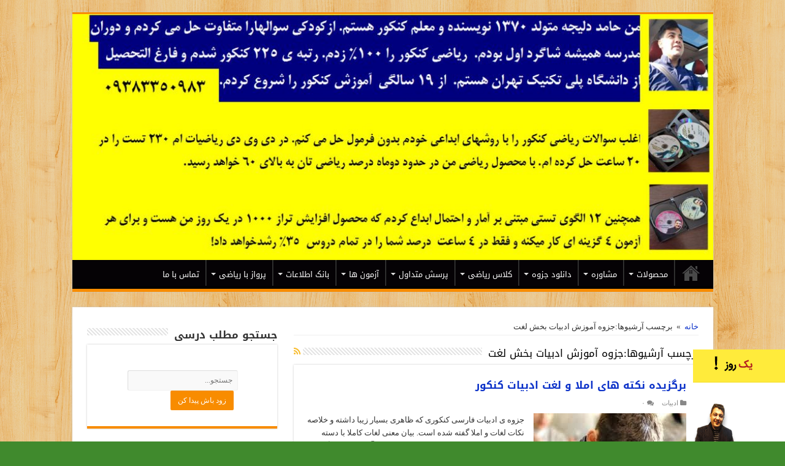

--- FILE ---
content_type: text/html; charset=UTF-8
request_url: http://riazi100.ir/tag/%D8%AC%D8%B2%D9%88%D9%87-%D8%A2%D9%85%D9%88%D8%B2%D8%B4-%D8%A7%D8%AF%D8%A8%DB%8C%D8%A7%D8%AA-%D8%A8%D8%AE%D8%B4-%D9%84%D8%BA%D8%AA/
body_size: 19097
content:
<!DOCTYPE html>
<html dir="rtl" lang="fa-IR" prefix="og: https://ogp.me/ns#" prefix="og: http://ogp.me/ns#">
<head>
<meta charset="UTF-8" />
<link rel="profile" href="http://gmpg.org/xfn/11" />
<link rel="pingback" href="http://riazi100.ir/xmlrpc.php" />
<title>جزوه آموزش ادبیات بخش لغت | ریاضی 100</title>

		<!-- All in One SEO 4.8.2 - aioseo.com -->
	<meta name="robots" content="max-image-preview:large" />
	<link rel="canonical" href="http://riazi100.ir/tag/%d8%ac%d8%b2%d9%88%d9%87-%d8%a2%d9%85%d9%88%d8%b2%d8%b4-%d8%a7%d8%af%d8%a8%db%8c%d8%a7%d8%aa-%d8%a8%d8%ae%d8%b4-%d9%84%d8%ba%d8%aa/" />
	<meta name="generator" content="All in One SEO (AIOSEO) 4.8.2" />
		<script type="application/ld+json" class="aioseo-schema">
			{"@context":"https:\/\/schema.org","@graph":[{"@type":"BreadcrumbList","@id":"http:\/\/riazi100.ir\/tag\/%D8%AC%D8%B2%D9%88%D9%87-%D8%A2%D9%85%D9%88%D8%B2%D8%B4-%D8%A7%D8%AF%D8%A8%DB%8C%D8%A7%D8%AA-%D8%A8%D8%AE%D8%B4-%D9%84%D8%BA%D8%AA\/#breadcrumblist","itemListElement":[{"@type":"ListItem","@id":"http:\/\/riazi100.ir\/#listItem","position":1,"name":"\u0635\u0641\u062d\u0647 \u0627\u0635\u0644\u06cc","item":"http:\/\/riazi100.ir\/","nextItem":{"@type":"ListItem","@id":"http:\/\/riazi100.ir\/tag\/%d8%ac%d8%b2%d9%88%d9%87-%d8%a2%d9%85%d9%88%d8%b2%d8%b4-%d8%a7%d8%af%d8%a8%db%8c%d8%a7%d8%aa-%d8%a8%d8%ae%d8%b4-%d9%84%d8%ba%d8%aa\/#listItem","name":"\u062c\u0632\u0648\u0647 \u0622\u0645\u0648\u0632\u0634 \u0627\u062f\u0628\u06cc\u0627\u062a \u0628\u062e\u0634 \u0644\u063a\u062a"}},{"@type":"ListItem","@id":"http:\/\/riazi100.ir\/tag\/%d8%ac%d8%b2%d9%88%d9%87-%d8%a2%d9%85%d9%88%d8%b2%d8%b4-%d8%a7%d8%af%d8%a8%db%8c%d8%a7%d8%aa-%d8%a8%d8%ae%d8%b4-%d9%84%d8%ba%d8%aa\/#listItem","position":2,"name":"\u062c\u0632\u0648\u0647 \u0622\u0645\u0648\u0632\u0634 \u0627\u062f\u0628\u06cc\u0627\u062a \u0628\u062e\u0634 \u0644\u063a\u062a","previousItem":{"@type":"ListItem","@id":"http:\/\/riazi100.ir\/#listItem","name":"\u0635\u0641\u062d\u0647 \u0627\u0635\u0644\u06cc"}}]},{"@type":"CollectionPage","@id":"http:\/\/riazi100.ir\/tag\/%D8%AC%D8%B2%D9%88%D9%87-%D8%A2%D9%85%D9%88%D8%B2%D8%B4-%D8%A7%D8%AF%D8%A8%DB%8C%D8%A7%D8%AA-%D8%A8%D8%AE%D8%B4-%D9%84%D8%BA%D8%AA\/#collectionpage","url":"http:\/\/riazi100.ir\/tag\/%D8%AC%D8%B2%D9%88%D9%87-%D8%A2%D9%85%D9%88%D8%B2%D8%B4-%D8%A7%D8%AF%D8%A8%DB%8C%D8%A7%D8%AA-%D8%A8%D8%AE%D8%B4-%D9%84%D8%BA%D8%AA\/","name":"\u062c\u0632\u0648\u0647 \u0622\u0645\u0648\u0632\u0634 \u0627\u062f\u0628\u06cc\u0627\u062a \u0628\u062e\u0634 \u0644\u063a\u062a | \u0631\u06cc\u0627\u0636\u06cc 100","inLanguage":"fa-IR","isPartOf":{"@id":"http:\/\/riazi100.ir\/#website"},"breadcrumb":{"@id":"http:\/\/riazi100.ir\/tag\/%D8%AC%D8%B2%D9%88%D9%87-%D8%A2%D9%85%D9%88%D8%B2%D8%B4-%D8%A7%D8%AF%D8%A8%DB%8C%D8%A7%D8%AA-%D8%A8%D8%AE%D8%B4-%D9%84%D8%BA%D8%AA\/#breadcrumblist"}},{"@type":"Organization","@id":"http:\/\/riazi100.ir\/#organization","name":"\u0631\u06cc\u0627\u0636\u06cc 100","description":"\u062d\u0627\u0645\u062f \u062f\u0644\u06cc\u062c\u0647 : \u06a9\u0633\u06cc \u06a9\u0647 \u0631\u06cc\u0627\u0636\u06cc \u06a9\u0646\u06a9\u0648\u0631 \u0631\u0627 \u06f1\u06f0\u06f0\u066a \u0632\u062f","url":"http:\/\/riazi100.ir\/"},{"@type":"WebSite","@id":"http:\/\/riazi100.ir\/#website","url":"http:\/\/riazi100.ir\/","name":"\u0631\u06cc\u0627\u0636\u06cc 100","description":"\u062d\u0627\u0645\u062f \u062f\u0644\u06cc\u062c\u0647 : \u06a9\u0633\u06cc \u06a9\u0647 \u0631\u06cc\u0627\u0636\u06cc \u06a9\u0646\u06a9\u0648\u0631 \u0631\u0627 \u06f1\u06f0\u06f0\u066a \u0632\u062f","inLanguage":"fa-IR","publisher":{"@id":"http:\/\/riazi100.ir\/#organization"}}]}
		</script>
		<!-- All in One SEO -->

<link rel='dns-prefetch' href='//fonts.googleapis.com' />
<link rel="alternate" type="application/rss+xml" title="ریاضی 100 &raquo; خوراک" href="http://riazi100.ir/feed/" />
<link rel="alternate" type="application/rss+xml" title="ریاضی 100 &raquo; خوراک دیدگاه‌ها" href="http://riazi100.ir/comments/feed/" />
<link rel="alternate" type="application/rss+xml" title="ریاضی 100 &raquo; جزوه آموزش ادبیات بخش لغت خوراک برچسب" href="http://riazi100.ir/tag/%d8%ac%d8%b2%d9%88%d9%87-%d8%a2%d9%85%d9%88%d8%b2%d8%b4-%d8%a7%d8%af%d8%a8%db%8c%d8%a7%d8%aa-%d8%a8%d8%ae%d8%b4-%d9%84%d8%ba%d8%aa/feed/" />
<script type="text/javascript">
/* <![CDATA[ */
window._wpemojiSettings = {"baseUrl":"https:\/\/s.w.org\/images\/core\/emoji\/15.0.3\/72x72\/","ext":".png","svgUrl":"https:\/\/s.w.org\/images\/core\/emoji\/15.0.3\/svg\/","svgExt":".svg","source":{"concatemoji":"http:\/\/riazi100.ir\/wp-includes\/js\/wp-emoji-release.min.js"}};
/*! This file is auto-generated */
!function(i,n){var o,s,e;function c(e){try{var t={supportTests:e,timestamp:(new Date).valueOf()};sessionStorage.setItem(o,JSON.stringify(t))}catch(e){}}function p(e,t,n){e.clearRect(0,0,e.canvas.width,e.canvas.height),e.fillText(t,0,0);var t=new Uint32Array(e.getImageData(0,0,e.canvas.width,e.canvas.height).data),r=(e.clearRect(0,0,e.canvas.width,e.canvas.height),e.fillText(n,0,0),new Uint32Array(e.getImageData(0,0,e.canvas.width,e.canvas.height).data));return t.every(function(e,t){return e===r[t]})}function u(e,t,n){switch(t){case"flag":return n(e,"\ud83c\udff3\ufe0f\u200d\u26a7\ufe0f","\ud83c\udff3\ufe0f\u200b\u26a7\ufe0f")?!1:!n(e,"\ud83c\uddfa\ud83c\uddf3","\ud83c\uddfa\u200b\ud83c\uddf3")&&!n(e,"\ud83c\udff4\udb40\udc67\udb40\udc62\udb40\udc65\udb40\udc6e\udb40\udc67\udb40\udc7f","\ud83c\udff4\u200b\udb40\udc67\u200b\udb40\udc62\u200b\udb40\udc65\u200b\udb40\udc6e\u200b\udb40\udc67\u200b\udb40\udc7f");case"emoji":return!n(e,"\ud83d\udc26\u200d\u2b1b","\ud83d\udc26\u200b\u2b1b")}return!1}function f(e,t,n){var r="undefined"!=typeof WorkerGlobalScope&&self instanceof WorkerGlobalScope?new OffscreenCanvas(300,150):i.createElement("canvas"),a=r.getContext("2d",{willReadFrequently:!0}),o=(a.textBaseline="top",a.font="600 32px Arial",{});return e.forEach(function(e){o[e]=t(a,e,n)}),o}function t(e){var t=i.createElement("script");t.src=e,t.defer=!0,i.head.appendChild(t)}"undefined"!=typeof Promise&&(o="wpEmojiSettingsSupports",s=["flag","emoji"],n.supports={everything:!0,everythingExceptFlag:!0},e=new Promise(function(e){i.addEventListener("DOMContentLoaded",e,{once:!0})}),new Promise(function(t){var n=function(){try{var e=JSON.parse(sessionStorage.getItem(o));if("object"==typeof e&&"number"==typeof e.timestamp&&(new Date).valueOf()<e.timestamp+604800&&"object"==typeof e.supportTests)return e.supportTests}catch(e){}return null}();if(!n){if("undefined"!=typeof Worker&&"undefined"!=typeof OffscreenCanvas&&"undefined"!=typeof URL&&URL.createObjectURL&&"undefined"!=typeof Blob)try{var e="postMessage("+f.toString()+"("+[JSON.stringify(s),u.toString(),p.toString()].join(",")+"));",r=new Blob([e],{type:"text/javascript"}),a=new Worker(URL.createObjectURL(r),{name:"wpTestEmojiSupports"});return void(a.onmessage=function(e){c(n=e.data),a.terminate(),t(n)})}catch(e){}c(n=f(s,u,p))}t(n)}).then(function(e){for(var t in e)n.supports[t]=e[t],n.supports.everything=n.supports.everything&&n.supports[t],"flag"!==t&&(n.supports.everythingExceptFlag=n.supports.everythingExceptFlag&&n.supports[t]);n.supports.everythingExceptFlag=n.supports.everythingExceptFlag&&!n.supports.flag,n.DOMReady=!1,n.readyCallback=function(){n.DOMReady=!0}}).then(function(){return e}).then(function(){var e;n.supports.everything||(n.readyCallback(),(e=n.source||{}).concatemoji?t(e.concatemoji):e.wpemoji&&e.twemoji&&(t(e.twemoji),t(e.wpemoji)))}))}((window,document),window._wpemojiSettings);
/* ]]> */
</script>
<style id='wp-emoji-styles-inline-css' type='text/css'>

	img.wp-smiley, img.emoji {
		display: inline !important;
		border: none !important;
		box-shadow: none !important;
		height: 1em !important;
		width: 1em !important;
		margin: 0 0.07em !important;
		vertical-align: -0.1em !important;
		background: none !important;
		padding: 0 !important;
	}
</style>
<link rel='stylesheet' id='wp-block-library-rtl-css' href='http://riazi100.ir/wp-includes/css/dist/block-library/style-rtl.min.css' type='text/css' media='all' />
<style id='classic-theme-styles-inline-css' type='text/css'>
/*! This file is auto-generated */
.wp-block-button__link{color:#fff;background-color:#32373c;border-radius:9999px;box-shadow:none;text-decoration:none;padding:calc(.667em + 2px) calc(1.333em + 2px);font-size:1.125em}.wp-block-file__button{background:#32373c;color:#fff;text-decoration:none}
</style>
<style id='global-styles-inline-css' type='text/css'>
body{--wp--preset--color--black: #000000;--wp--preset--color--cyan-bluish-gray: #abb8c3;--wp--preset--color--white: #ffffff;--wp--preset--color--pale-pink: #f78da7;--wp--preset--color--vivid-red: #cf2e2e;--wp--preset--color--luminous-vivid-orange: #ff6900;--wp--preset--color--luminous-vivid-amber: #fcb900;--wp--preset--color--light-green-cyan: #7bdcb5;--wp--preset--color--vivid-green-cyan: #00d084;--wp--preset--color--pale-cyan-blue: #8ed1fc;--wp--preset--color--vivid-cyan-blue: #0693e3;--wp--preset--color--vivid-purple: #9b51e0;--wp--preset--gradient--vivid-cyan-blue-to-vivid-purple: linear-gradient(135deg,rgba(6,147,227,1) 0%,rgb(155,81,224) 100%);--wp--preset--gradient--light-green-cyan-to-vivid-green-cyan: linear-gradient(135deg,rgb(122,220,180) 0%,rgb(0,208,130) 100%);--wp--preset--gradient--luminous-vivid-amber-to-luminous-vivid-orange: linear-gradient(135deg,rgba(252,185,0,1) 0%,rgba(255,105,0,1) 100%);--wp--preset--gradient--luminous-vivid-orange-to-vivid-red: linear-gradient(135deg,rgba(255,105,0,1) 0%,rgb(207,46,46) 100%);--wp--preset--gradient--very-light-gray-to-cyan-bluish-gray: linear-gradient(135deg,rgb(238,238,238) 0%,rgb(169,184,195) 100%);--wp--preset--gradient--cool-to-warm-spectrum: linear-gradient(135deg,rgb(74,234,220) 0%,rgb(151,120,209) 20%,rgb(207,42,186) 40%,rgb(238,44,130) 60%,rgb(251,105,98) 80%,rgb(254,248,76) 100%);--wp--preset--gradient--blush-light-purple: linear-gradient(135deg,rgb(255,206,236) 0%,rgb(152,150,240) 100%);--wp--preset--gradient--blush-bordeaux: linear-gradient(135deg,rgb(254,205,165) 0%,rgb(254,45,45) 50%,rgb(107,0,62) 100%);--wp--preset--gradient--luminous-dusk: linear-gradient(135deg,rgb(255,203,112) 0%,rgb(199,81,192) 50%,rgb(65,88,208) 100%);--wp--preset--gradient--pale-ocean: linear-gradient(135deg,rgb(255,245,203) 0%,rgb(182,227,212) 50%,rgb(51,167,181) 100%);--wp--preset--gradient--electric-grass: linear-gradient(135deg,rgb(202,248,128) 0%,rgb(113,206,126) 100%);--wp--preset--gradient--midnight: linear-gradient(135deg,rgb(2,3,129) 0%,rgb(40,116,252) 100%);--wp--preset--font-size--small: 13px;--wp--preset--font-size--medium: 20px;--wp--preset--font-size--large: 36px;--wp--preset--font-size--x-large: 42px;--wp--preset--spacing--20: 0.44rem;--wp--preset--spacing--30: 0.67rem;--wp--preset--spacing--40: 1rem;--wp--preset--spacing--50: 1.5rem;--wp--preset--spacing--60: 2.25rem;--wp--preset--spacing--70: 3.38rem;--wp--preset--spacing--80: 5.06rem;--wp--preset--shadow--natural: 6px 6px 9px rgba(0, 0, 0, 0.2);--wp--preset--shadow--deep: 12px 12px 50px rgba(0, 0, 0, 0.4);--wp--preset--shadow--sharp: 6px 6px 0px rgba(0, 0, 0, 0.2);--wp--preset--shadow--outlined: 6px 6px 0px -3px rgba(255, 255, 255, 1), 6px 6px rgba(0, 0, 0, 1);--wp--preset--shadow--crisp: 6px 6px 0px rgba(0, 0, 0, 1);}:where(.is-layout-flex){gap: 0.5em;}:where(.is-layout-grid){gap: 0.5em;}body .is-layout-flex{display: flex;}body .is-layout-flex{flex-wrap: wrap;align-items: center;}body .is-layout-flex > *{margin: 0;}body .is-layout-grid{display: grid;}body .is-layout-grid > *{margin: 0;}:where(.wp-block-columns.is-layout-flex){gap: 2em;}:where(.wp-block-columns.is-layout-grid){gap: 2em;}:where(.wp-block-post-template.is-layout-flex){gap: 1.25em;}:where(.wp-block-post-template.is-layout-grid){gap: 1.25em;}.has-black-color{color: var(--wp--preset--color--black) !important;}.has-cyan-bluish-gray-color{color: var(--wp--preset--color--cyan-bluish-gray) !important;}.has-white-color{color: var(--wp--preset--color--white) !important;}.has-pale-pink-color{color: var(--wp--preset--color--pale-pink) !important;}.has-vivid-red-color{color: var(--wp--preset--color--vivid-red) !important;}.has-luminous-vivid-orange-color{color: var(--wp--preset--color--luminous-vivid-orange) !important;}.has-luminous-vivid-amber-color{color: var(--wp--preset--color--luminous-vivid-amber) !important;}.has-light-green-cyan-color{color: var(--wp--preset--color--light-green-cyan) !important;}.has-vivid-green-cyan-color{color: var(--wp--preset--color--vivid-green-cyan) !important;}.has-pale-cyan-blue-color{color: var(--wp--preset--color--pale-cyan-blue) !important;}.has-vivid-cyan-blue-color{color: var(--wp--preset--color--vivid-cyan-blue) !important;}.has-vivid-purple-color{color: var(--wp--preset--color--vivid-purple) !important;}.has-black-background-color{background-color: var(--wp--preset--color--black) !important;}.has-cyan-bluish-gray-background-color{background-color: var(--wp--preset--color--cyan-bluish-gray) !important;}.has-white-background-color{background-color: var(--wp--preset--color--white) !important;}.has-pale-pink-background-color{background-color: var(--wp--preset--color--pale-pink) !important;}.has-vivid-red-background-color{background-color: var(--wp--preset--color--vivid-red) !important;}.has-luminous-vivid-orange-background-color{background-color: var(--wp--preset--color--luminous-vivid-orange) !important;}.has-luminous-vivid-amber-background-color{background-color: var(--wp--preset--color--luminous-vivid-amber) !important;}.has-light-green-cyan-background-color{background-color: var(--wp--preset--color--light-green-cyan) !important;}.has-vivid-green-cyan-background-color{background-color: var(--wp--preset--color--vivid-green-cyan) !important;}.has-pale-cyan-blue-background-color{background-color: var(--wp--preset--color--pale-cyan-blue) !important;}.has-vivid-cyan-blue-background-color{background-color: var(--wp--preset--color--vivid-cyan-blue) !important;}.has-vivid-purple-background-color{background-color: var(--wp--preset--color--vivid-purple) !important;}.has-black-border-color{border-color: var(--wp--preset--color--black) !important;}.has-cyan-bluish-gray-border-color{border-color: var(--wp--preset--color--cyan-bluish-gray) !important;}.has-white-border-color{border-color: var(--wp--preset--color--white) !important;}.has-pale-pink-border-color{border-color: var(--wp--preset--color--pale-pink) !important;}.has-vivid-red-border-color{border-color: var(--wp--preset--color--vivid-red) !important;}.has-luminous-vivid-orange-border-color{border-color: var(--wp--preset--color--luminous-vivid-orange) !important;}.has-luminous-vivid-amber-border-color{border-color: var(--wp--preset--color--luminous-vivid-amber) !important;}.has-light-green-cyan-border-color{border-color: var(--wp--preset--color--light-green-cyan) !important;}.has-vivid-green-cyan-border-color{border-color: var(--wp--preset--color--vivid-green-cyan) !important;}.has-pale-cyan-blue-border-color{border-color: var(--wp--preset--color--pale-cyan-blue) !important;}.has-vivid-cyan-blue-border-color{border-color: var(--wp--preset--color--vivid-cyan-blue) !important;}.has-vivid-purple-border-color{border-color: var(--wp--preset--color--vivid-purple) !important;}.has-vivid-cyan-blue-to-vivid-purple-gradient-background{background: var(--wp--preset--gradient--vivid-cyan-blue-to-vivid-purple) !important;}.has-light-green-cyan-to-vivid-green-cyan-gradient-background{background: var(--wp--preset--gradient--light-green-cyan-to-vivid-green-cyan) !important;}.has-luminous-vivid-amber-to-luminous-vivid-orange-gradient-background{background: var(--wp--preset--gradient--luminous-vivid-amber-to-luminous-vivid-orange) !important;}.has-luminous-vivid-orange-to-vivid-red-gradient-background{background: var(--wp--preset--gradient--luminous-vivid-orange-to-vivid-red) !important;}.has-very-light-gray-to-cyan-bluish-gray-gradient-background{background: var(--wp--preset--gradient--very-light-gray-to-cyan-bluish-gray) !important;}.has-cool-to-warm-spectrum-gradient-background{background: var(--wp--preset--gradient--cool-to-warm-spectrum) !important;}.has-blush-light-purple-gradient-background{background: var(--wp--preset--gradient--blush-light-purple) !important;}.has-blush-bordeaux-gradient-background{background: var(--wp--preset--gradient--blush-bordeaux) !important;}.has-luminous-dusk-gradient-background{background: var(--wp--preset--gradient--luminous-dusk) !important;}.has-pale-ocean-gradient-background{background: var(--wp--preset--gradient--pale-ocean) !important;}.has-electric-grass-gradient-background{background: var(--wp--preset--gradient--electric-grass) !important;}.has-midnight-gradient-background{background: var(--wp--preset--gradient--midnight) !important;}.has-small-font-size{font-size: var(--wp--preset--font-size--small) !important;}.has-medium-font-size{font-size: var(--wp--preset--font-size--medium) !important;}.has-large-font-size{font-size: var(--wp--preset--font-size--large) !important;}.has-x-large-font-size{font-size: var(--wp--preset--font-size--x-large) !important;}
.wp-block-navigation a:where(:not(.wp-element-button)){color: inherit;}
:where(.wp-block-post-template.is-layout-flex){gap: 1.25em;}:where(.wp-block-post-template.is-layout-grid){gap: 1.25em;}
:where(.wp-block-columns.is-layout-flex){gap: 2em;}:where(.wp-block-columns.is-layout-grid){gap: 2em;}
.wp-block-pullquote{font-size: 1.5em;line-height: 1.6;}
</style>
<link rel='stylesheet' id='tie-style-css' href='http://riazi100.ir/wp-content/themes/sahifa/style.css' type='text/css' media='all' />
<link rel='stylesheet' id='tie-ilightbox-skin-css' href='http://riazi100.ir/wp-content/themes/sahifa/css/ilightbox/dark-skin/skin.css' type='text/css' media='all' />
<link rel='stylesheet' id='droidarabickufi-css' href='http://fonts.googleapis.com/earlyaccess/droidarabickufi' type='text/css' media='all' />
<link rel='stylesheet' id='Droid+Sans-css' href='http://fonts.googleapis.com/css?family=Droid+Sans%3Aregular%2C700' type='text/css' media='all' />
<script type="text/javascript" src="http://riazi100.ir/wp-includes/js/jquery/jquery.min.js" id="jquery-core-js"></script>
<script type="text/javascript" src="http://riazi100.ir/wp-includes/js/jquery/jquery-migrate.min.js" id="jquery-migrate-js"></script>
<link rel="https://api.w.org/" href="http://riazi100.ir/wp-json/" /><link rel="alternate" type="application/json" href="http://riazi100.ir/wp-json/wp/v2/tags/4615" /><link rel="EditURI" type="application/rsd+xml" title="RSD" href="http://riazi100.ir/xmlrpc.php?rsd" />
<link rel="stylesheet" href="http://riazi100.ir/wp-content/themes/sahifa/rtl.css" type="text/css" media="screen" /><meta name="generator" content="WordPress 6.5.7" />
<div style="position: fixed; right: 0px; bottom: 0px; z-index: 300;"> <a href="http://riazi100.ir/8327/%D8%A7%D9%81%D8%B2%D8%A7%DB%8C%D8%B4-%D8%AA%D8%B1%D8%A7%D8%B2-1000-%D8%AF%D8%B1-%DB%8C%DA%A9-%D8%B1%D9%88%D8%B2/" target="_blank"><img width="150" height="150" src="http://riazi100.ir/wp-content/uploads/2018/02/delije_150_150.gif" alt="دی وی دی افزایش تراز هزار دی یک روز" /></a> </div><link href="http://fonts.googleapis.com/css?family=Oswald" rel="stylesheet" type="text/css" />
				<link rel="stylesheet" type="text/css" href="http://riazi100.ir/wp-content/plugins/parspal-wp-paid-downloads/css/style.css?ver=2" media="screen" /><link rel="shortcut icon" href="https://www.riazi100.ir/wp-content/uploads/2020/02/photo_2018-04-12_13-47-17-1.jpg" title="Favicon" />	
<!--[if IE]>
<script type="text/javascript">jQuery(document).ready(function (){ jQuery(".menu-item").has("ul").children("a").attr("aria-haspopup", "true");});</script>
<![endif]-->	
<!--[if lt IE 9]>
<script src="http://riazi100.ir/wp-content/themes/sahifa/js/html5.js"></script>
<script src="http://riazi100.ir/wp-content/themes/sahifa/js/selectivizr-min.js"></script>
<![endif]-->
<!--[if IE 9]>
<link rel="stylesheet" type="text/css" media="all" href="http://riazi100.ir/wp-content/themes/sahifa/css/ie9.css" />
<![endif]-->
<!--[if IE 8]>
<link rel="stylesheet" type="text/css" media="all" href="http://riazi100.ir/wp-content/themes/sahifa/css/ie8.css" />
<![endif]-->
<!--[if IE 7]>
<link rel="stylesheet" type="text/css" media="all" href="http://riazi100.ir/wp-content/themes/sahifa/css/ie7.css" />
<![endif]-->


<meta name="viewport" content="width=device-width, initial-scale=1.0" />



<style type="text/css" media="screen"> 

body{
	font-family: 'tahoma';
	font-size : 13px;
}

#main-nav, #main-nav ul li a{
	font-family: 'droid arabic kufi';
	font-size : 13px;
}

.page-title{
	font-family: 'droid arabic kufi';
	font-size : 17px;
}

.post-title{
	font-family: 'droid arabic kufi';
	font-size : 17px;
	font-weight: bold;
}

h2.post-box-title, h2.post-box-title a{
	font-family: 'droid arabic kufi';
	font-size : 17px;
	font-weight: bold;
}

.widget-top h4, .widget-top h4 a{
	font-family: 'droid arabic kufi';
	font-size : 17px;
	font-weight: bold;
}


::-moz-selection { background: #79b3f2;}
::selection { background: #79b3f2; }
#main-nav,
.cat-box-content,
#sidebar .widget-container,
.post-listing,
#commentform {
	border-bottom-color: 0045FF#;
}
	
.search-block .search-button,
#topcontrol,
#main-nav ul li.current-menu-item a,
#main-nav ul li.current-menu-item a:hover,
#main-nav ul li.current_page_parent a,
#main-nav ul li.current_page_parent a:hover,
#main-nav ul li.current-menu-parent a,
#main-nav ul li.current-menu-parent a:hover,
#main-nav ul li.current-page-ancestor a,
#main-nav ul li.current-page-ancestor a:hover,
.pagination span.current,
.share-post span.share-text,
.flex-control-paging li a.flex-active,
.ei-slider-thumbs li.ei-slider-element,
.review-percentage .review-item span span,
.review-final-score,
.button,
a.button,
a.more-link,
#main-content input[type="submit"],
.form-submit #submit,
#login-form .login-button,
.widget-feedburner .feedburner-subscribe,
input[type="submit"],
#buddypress button,
#buddypress a.button,
#buddypress input[type=submit],
#buddypress input[type=reset],
#buddypress ul.button-nav li a,
#buddypress div.generic-button a,
#buddypress .comment-reply-link,
#buddypress div.item-list-tabs ul li a span,
#buddypress div.item-list-tabs ul li.selected a,
#buddypress div.item-list-tabs ul li.current a,
#buddypress #members-directory-form div.item-list-tabs ul li.selected span,
#members-list-options a.selected,
#groups-list-options a.selected,
body.dark-skin #buddypress div.item-list-tabs ul li a span,
body.dark-skin #buddypress div.item-list-tabs ul li.selected a,
body.dark-skin #buddypress div.item-list-tabs ul li.current a,
body.dark-skin #members-list-options a.selected,
body.dark-skin #groups-list-options a.selected,
.search-block-large .search-button,
#featured-posts .flex-next:hover,
#featured-posts .flex-prev:hover,
a.tie-cart span.shooping-count,
.woocommerce span.onsale,
.woocommerce-page span.onsale ,
.woocommerce .widget_price_filter .ui-slider .ui-slider-handle,
.woocommerce-page .widget_price_filter .ui-slider .ui-slider-handle,
#check-also-close,
a.post-slideshow-next,
a.post-slideshow-prev,
.widget_price_filter .ui-slider .ui-slider-handle,
.quantity .minus:hover,
.quantity .plus:hover,
.mejs-container .mejs-controls .mejs-time-rail .mejs-time-current,
#reading-position-indicator  {
	background-color:0045FF#;
}

::-webkit-scrollbar-thumb{
	background-color:0045FF# !important;
}
	
#theme-footer,
#theme-header,
.top-nav ul li.current-menu-item:before,
#main-nav .menu-sub-content ,
#main-nav ul ul,
#check-also-box { 
	border-top-color: 0045FF#;
}
	
.search-block:after {
	border-right-color:0045FF#;
}

body.rtl .search-block:after {
	border-left-color:0045FF#;
}

#main-nav ul > li.menu-item-has-children:hover > a:after,
#main-nav ul > li.mega-menu:hover > a:after {
	border-color:transparent transparent 0045FF#;
}
	
.widget.timeline-posts li a:hover,
.widget.timeline-posts li a:hover span.tie-date {
	color: 0045FF#;
}

.widget.timeline-posts li a:hover span.tie-date:before {
	background: 0045FF#;
	border-color: 0045FF#;
}

#order_review,
#order_review_heading {
	border-color: 0045FF#;
}

	
body {
	background-color: #408a2d !important;
	background-image : url(http://riazi100.ir/wp-content/themes/sahifa/images/patterns/body-bg13.png);
	background-position: top center;
}

a {
	color: #0c32c9;
}
		
a:hover {
	color: #FF0000;
}
		
body.single .post .entry a, body.page .post .entry a {
	color: #07a2db;
}
		
.top-nav ul li a:hover, .top-nav ul li:hover > a, .top-nav ul :hover > a , .top-nav ul li.current-menu-item a {
	color: #ebeb09;
}
		
#main-nav ul li a:hover, #main-nav ul li:hover > a, #main-nav ul :hover > a , #main-nav  ul ul li:hover > a, #main-nav  ul ul :hover > a {
	color: #e3e309;
}
		
#main-nav ul li a, #main-nav ul ul a, #main-nav ul.sub-menu a, #main-nav ul li.current_page_parent ul a, #main-nav ul li.current-menu-item ul a, #main-nav ul li.current-menu-parent ul a, #main-nav ul li.current-page-ancestor ul a {
	color: #ffffff;
}
		
#main-nav ul li.current-menu-item a, #main-nav ul li.current_page_parent a {
	color: #050205;
}
		
.today-date  {
	color: #030300;
}
		
.top-nav ul li a , .top-nav ul ul a {
	color: #fafafa;
}
		
.footer-widget-top h4 {
	color: #f5f511;
}
		
#theme-footer a {
	color: #12eb33;
}
		
#theme-footer a:hover {
	color: #fcfcfc;
}
		
.top-nav, .top-nav ul ul {
	background-color:#000000 !important; 
				}


#theme-header {
	background-color:#ffffff !important; 
				}


#theme-footer {
	background-color:#000000 !important; 
				}

#main-nav {
	background: #050205;	
	box-shadow: inset -1px -5px 0px -1px #000000;	
}

#main-nav ul ul, #main-nav ul li.mega-menu .mega-menu-block { background-color:#000000 !important;}

.breaking-news span.breaking-news-title {background: #0c54e6;}
			
.tie-cat-1650 a.more-link {background-color:#e3d916;}
.tie-cat-1650 .cat-box-content {border-bottom-color:#e3d916; }
						
.tie-cat-22 a.more-link {background-color:#fcfcfc;}
.tie-cat-22 .cat-box-content {border-bottom-color:#fcfcfc; }
			
</style> 

</head>
<body id="top" class="rtl archive tag tag-4615">

<div class="wrapper-outer">

	<div class="background-cover"></div>

	<aside id="slide-out">
	
		
		
		<div id="mobile-menu" ></div>
	</aside><!-- #slide-out /-->

		<div id="wrapper" class="boxed">
		<div class="inner-wrapper">

		<header id="theme-header" class="theme-header full-logo">
			
		<div class="header-content">
		
					<a id="slide-out-open" class="slide-out-open" href="#"><span></span></a>
				
			<div class="logo" style=" margin-top:15px; margin-bottom:15px;">
			<h2>								<a title="ریاضی 100" href="http://riazi100.ir/">
					<img src="https://www.riazi100.ir/wp-content/uploads/2020/02/2018-09-20_14-12-01head23630-1024x393.jpg" alt="ریاضی 100"  /><strong>ریاضی 100 حامد دلیجه : کسی که ریاضی کنکور را ۱۰۰٪ زد</strong>
				</a>
			</h2>			</div><!-- .logo /-->
						<div class="clear"></div>
			
		</div>	
													<nav id="main-nav" class="fixed-enabled">
				<div class="container">
				
				
					<div class="main-menu"><ul id="menu-%d9%85%d8%ad%d8%a7%d8%b3%d8%a8%d8%a7%d8%aa-%d8%b3%d8%b1%db%8c%d8%b9-%d8%b0%d9%87%d9%86%db%8c" class="menu"><li id="menu-item-5198" class="menu-item menu-item-type-custom menu-item-object-custom menu-item-home menu-item-5198"><a href="http://riazi100.ir/">خانه</a></li>
<li id="menu-item-3129" class="menu-item menu-item-type-custom menu-item-object-custom menu-item-has-children menu-item-3129"><a href="http://riazi100.ir/buy-products/">محصولات</a>
<ul class="sub-menu menu-sub-content">
	<li id="menu-item-8412" class="menu-item menu-item-type-custom menu-item-object-custom menu-item-8412"><a href="http://riazi100.ir/8327/%D8%A7%D9%81%D8%B2%D8%A7%DB%8C%D8%B4-%D8%AA%D8%B1%D8%A7%D8%B2-1000-%D8%AF%D8%B1-%DB%8C%DA%A9-%D8%B1%D9%88%D8%B2/">افزایش تراز۱۰۰۰ در یک روز</a></li>
	<li id="menu-item-3131" class="menu-item menu-item-type-custom menu-item-object-custom menu-item-3131"><a href="http://riazi100.ir/910/">DVD محاسبات سریع</a></li>
	<li id="menu-item-3132" class="menu-item menu-item-type-custom menu-item-object-custom menu-item-3132"><a href="http://riazi100.ir/186/sin/">DVD مثلثات بی فرمول</a></li>
	<li id="menu-item-3133" class="menu-item menu-item-type-custom menu-item-object-custom menu-item-3133"><a href="http://riazi100.ir/dvd/">DVDجامع ریاضی بی فرمول</a></li>
	<li id="menu-item-5159" class="menu-item menu-item-type-custom menu-item-object-custom menu-item-5159"><a href="https://www.riazi100.ir/payment/">سفارش آنلاین محصول</a></li>
</ul>
</li>
<li id="menu-item-3114" class="menu-item menu-item-type-post_type menu-item-object-page menu-item-has-children menu-item-3114"><a href="http://riazi100.ir/%d9%85%d8%b4%d8%a7%d9%88%d8%b1%d9%87-%d8%aa%d9%84%d9%81%d9%86%db%8c/">مشاوره</a>
<ul class="sub-menu menu-sub-content">
	<li id="menu-item-5149" class="menu-item menu-item-type-taxonomy menu-item-object-category menu-item-5149"><a href="http://riazi100.ir/category/consult/programming/">مطالب روش مطالعه</a></li>
	<li id="menu-item-5151" class="menu-item menu-item-type-taxonomy menu-item-object-category menu-item-5151"><a href="http://riazi100.ir/category/consult/courageous-study-manner/">مطالب انگیزشی</a></li>
	<li id="menu-item-5154" class="menu-item menu-item-type-custom menu-item-object-custom menu-item-5154"><a href="http://riazi100.ir/category/radrio/">فایل صوتی مشاوره</a></li>
	<li id="menu-item-3126" class="menu-item menu-item-type-custom menu-item-object-custom menu-item-3126"><a href="http://riazi100.ir/772/">تک جسله ای تلفنی</a></li>
	<li id="menu-item-7533" class="menu-item menu-item-type-post_type menu-item-object-page menu-item-7533"><a href="http://riazi100.ir/mycv/">رزومه من</a></li>
</ul>
</li>
<li id="menu-item-5135" class="menu-item menu-item-type-taxonomy menu-item-object-category menu-item-has-children menu-item-5135"><a href="http://riazi100.ir/category/jozvekonkur/">دانلود جزوه</a>
<ul class="sub-menu menu-sub-content">
	<li id="menu-item-5123" class="menu-item menu-item-type-taxonomy menu-item-object-category menu-item-has-children menu-item-5123"><a href="http://riazi100.ir/category/jozvekonkur/jozve-riazi/">جزوات ریاضی</a>
	<ul class="sub-menu menu-sub-content">
		<li id="menu-item-5133" class="menu-item menu-item-type-taxonomy menu-item-object-category menu-item-5133"><a href="http://riazi100.ir/category/jozvekonkur/jozve-riazi/tajrobi4/">ریاضی چهارم تجربی</a></li>
		<li id="menu-item-5131" class="menu-item menu-item-type-taxonomy menu-item-object-category menu-item-5131"><a href="http://riazi100.ir/category/jozvekonkur/jozve-riazi/riazi3t/">ریاضی سوم تجربی</a></li>
		<li id="menu-item-5144" class="menu-item menu-item-type-taxonomy menu-item-object-category menu-item-5144"><a href="http://riazi100.ir/category/jozvekonkur/jozve-riazi/hendese1/">هندسه ۱</a></li>
		<li id="menu-item-5124" class="menu-item menu-item-type-taxonomy menu-item-object-category menu-item-5124"><a href="http://riazi100.ir/category/jozvekonkur/jozve-riazi/amar/">آمار و مدل سازی</a></li>
		<li id="menu-item-5129" class="menu-item menu-item-type-taxonomy menu-item-object-category menu-item-5129"><a href="http://riazi100.ir/category/jozvekonkur/jozve-riazi/riazi2/">ریاضی دوم دبیرستان</a></li>
		<li id="menu-item-5126" class="menu-item menu-item-type-taxonomy menu-item-object-category menu-item-5126"><a href="http://riazi100.ir/category/jozvekonkur/jozve-riazi/difranciel/">حساب دیفرانسیل</a></li>
		<li id="menu-item-5134" class="menu-item menu-item-type-taxonomy menu-item-object-category menu-item-5134"><a href="http://riazi100.ir/category/jozvekonkur/jozve-riazi/gosaste/">ریاضیات گسسته</a></li>
		<li id="menu-item-5146" class="menu-item menu-item-type-taxonomy menu-item-object-category menu-item-5146"><a href="http://riazi100.ir/category/jozvekonkur/jozve-riazi/tahlili/">هندسه تحلیلی</a></li>
		<li id="menu-item-5127" class="menu-item menu-item-type-taxonomy menu-item-object-category menu-item-5127"><a href="http://riazi100.ir/category/jozvekonkur/jozve-riazi/hesaban/">حسابان</a></li>
		<li id="menu-item-5125" class="menu-item menu-item-type-taxonomy menu-item-object-category menu-item-5125"><a href="http://riazi100.ir/category/jozvekonkur/jozve-riazi/jabr/">جبرواحتمال</a></li>
		<li id="menu-item-5145" class="menu-item menu-item-type-taxonomy menu-item-object-category menu-item-5145"><a href="http://riazi100.ir/category/jozvekonkur/jozve-riazi/hendese2/">هندسه ۲</a></li>
		<li id="menu-item-5128" class="menu-item menu-item-type-taxonomy menu-item-object-category menu-item-5128"><a href="http://riazi100.ir/category/jozvekonkur/jozve-riazi/riazi1/">ریاضی اول دبیرستان</a></li>
		<li id="menu-item-5132" class="menu-item menu-item-type-taxonomy menu-item-object-category menu-item-5132"><a href="http://riazi100.ir/category/jozvekonkur/jozve-riazi/etajrobi4/">ریاضی چهارم انسانی</a></li>
		<li id="menu-item-5130" class="menu-item menu-item-type-taxonomy menu-item-object-category menu-item-5130"><a href="http://riazi100.ir/category/jozvekonkur/jozve-riazi/riazi3e/">ریاضی سوم انسانی</a></li>
	</ul>
</li>
	<li id="menu-item-5142" class="menu-item menu-item-type-taxonomy menu-item-object-category menu-item-5142"><a href="http://riazi100.ir/category/jozvekonkur/fizik/">فیزیک</a></li>
	<li id="menu-item-5139" class="menu-item menu-item-type-taxonomy menu-item-object-category menu-item-5139"><a href="http://riazi100.ir/category/jozvekonkur/zist/">زیست</a></li>
	<li id="menu-item-5140" class="menu-item menu-item-type-taxonomy menu-item-object-category menu-item-5140"><a href="http://riazi100.ir/category/jozvekonkur/shimi/">شیمی</a></li>
	<li id="menu-item-5136" class="menu-item menu-item-type-taxonomy menu-item-object-category menu-item-5136"><a href="http://riazi100.ir/category/jozvekonkur/adabiat/">ادبیات</a></li>
	<li id="menu-item-5141" class="menu-item menu-item-type-taxonomy menu-item-object-category menu-item-5141"><a href="http://riazi100.ir/category/jozvekonkur/arabi/">عربی</a></li>
	<li id="menu-item-5137" class="menu-item menu-item-type-taxonomy menu-item-object-category menu-item-5137"><a href="http://riazi100.ir/category/jozvekonkur/dinozendegi/">دین و زندگی</a></li>
	<li id="menu-item-5138" class="menu-item menu-item-type-taxonomy menu-item-object-category menu-item-5138"><a href="http://riazi100.ir/category/jozvekonkur/english/">زبان انگلیسی</a></li>
</ul>
</li>
<li id="menu-item-3128" class="menu-item menu-item-type-custom menu-item-object-custom menu-item-has-children menu-item-3128"><a href="http://riazi100.ir/%DA%A9%D9%84%D8%A7%D8%B3-%D8%B1%DB%8C%D8%A7%D8%B6%DB%8C/">کلاس ریاضی</a>
<ul class="sub-menu menu-sub-content">
	<li id="menu-item-1182" class="menu-item menu-item-type-post_type menu-item-object-page menu-item-1182"><a href="http://riazi100.ir/private-class/">کلاس خصوصی</a></li>
	<li id="menu-item-1181" class="menu-item menu-item-type-post_type menu-item-object-page menu-item-1181"><a href="http://riazi100.ir/group-teach/">کلاس نیمه خصوصی</a></li>
	<li id="menu-item-3125" class="menu-item menu-item-type-custom menu-item-object-custom menu-item-3125"><a href="http://riazi100.ir/classmath/">همایش درشهرشما</a></li>
</ul>
</li>
<li id="menu-item-6443" class="menu-item menu-item-type-post_type menu-item-object-page menu-item-has-children menu-item-6443"><a href="http://riazi100.ir/%d9%be%d8%b1%d8%b3%d8%b4-%d9%85%d8%aa%d8%af%d8%a7%d9%88%d9%84/">پرسش متداول</a>
<ul class="sub-menu menu-sub-content">
	<li id="menu-item-6454" class="menu-item menu-item-type-custom menu-item-object-custom menu-item-6454"><a href="http://riazi100.ir/7562/">بودجه بندی آزمون  آزمایشی در ۹۶</a></li>
	<li id="menu-item-5153" class="menu-item menu-item-type-custom menu-item-object-custom menu-item-5153"><a href="http://riazi100.ir/2149/">کتاب تست خوب</a></li>
	<li id="menu-item-6748" class="menu-item menu-item-type-custom menu-item-object-custom menu-item-6748"><a href="http://riazi100.ir/6014/">مباحث آسان ریاضی تجربی به همراه جزوه هر بخش</a></li>
	<li id="menu-item-6452" class="menu-item menu-item-type-custom menu-item-object-custom menu-item-6452"><a href="http://riazi100.ir/category/konkur-bank-info/budjebandi/">بودجه بندی دروس در کنکور</a></li>
	<li id="menu-item-6449" class="menu-item menu-item-type-custom menu-item-object-custom menu-item-6449"><a href="http://riazi100.ir/2000/">تاثیر ریاضی بیشتر از زیست</a></li>
	<li id="menu-item-6448" class="menu-item menu-item-type-custom menu-item-object-custom menu-item-6448"><a href="http://riazi100.ir/6353/">میزان تاثیرمعدل در کنکور۹۵ و۹۶</a></li>
	<li id="menu-item-6450" class="menu-item menu-item-type-custom menu-item-object-custom menu-item-6450"><a href="http://riazi100.ir/366/">نحوه محاسبه تراز و تاثیرمعدل</a></li>
	<li id="menu-item-5157" class="menu-item menu-item-type-custom menu-item-object-custom menu-item-5157"><a href="http://riazi100.ir/3569/">تخمین رتبه با تاثیرمعدل</a></li>
	<li id="menu-item-6451" class="menu-item menu-item-type-custom menu-item-object-custom menu-item-6451"><a href="http://riazi100.ir/2501/">میانگین درصد رتبه های زیر ۱۰۰۰</a></li>
	<li id="menu-item-6455" class="menu-item menu-item-type-custom menu-item-object-custom menu-item-6455"><a href="http://riazi100.ir/5105/">رتبه و شهر و دانشگاه قبولی</a></li>
	<li id="menu-item-1723" class="menu-item menu-item-type-post_type menu-item-object-page menu-item-1723"><a href="http://riazi100.ir/newpost/">ارسال مطلب</a></li>
	<li id="menu-item-7926" class="menu-item menu-item-type-custom menu-item-object-custom menu-item-7926"><a href="http://forum.riazi100.ir/">پرسش و پاسخ</a></li>
</ul>
</li>
<li id="menu-item-5180" class="menu-item menu-item-type-taxonomy menu-item-object-category menu-item-has-children menu-item-5180"><a href="http://riazi100.ir/category/preparation-exam/">آزمون ها</a>
<ul class="sub-menu menu-sub-content">
	<li id="menu-item-5181" class="menu-item menu-item-type-taxonomy menu-item-object-category menu-item-5181"><a href="http://riazi100.ir/category/preparation-exam/sanjesh/">سنجش</a></li>
	<li id="menu-item-5182" class="menu-item menu-item-type-taxonomy menu-item-object-category menu-item-5182"><a href="http://riazi100.ir/category/preparation-exam/qalamchy/">قلمچی</a></li>
	<li id="menu-item-5183" class="menu-item menu-item-type-taxonomy menu-item-object-category menu-item-5183"><a href="http://riazi100.ir/category/preparation-exam/gozineh-2/">گزینه ۲</a></li>
	<li id="menu-item-5184" class="menu-item menu-item-type-taxonomy menu-item-object-category menu-item-5184"><a href="http://riazi100.ir/category/preparation-exam/gaj/">گاج</a></li>
	<li id="menu-item-5148" class="menu-item menu-item-type-taxonomy menu-item-object-category menu-item-5148"><a href="http://riazi100.ir/category/konkur-exam/">دانلود سوالات کنکور</a></li>
	<li id="menu-item-5143" class="menu-item menu-item-type-taxonomy menu-item-object-category menu-item-5143"><a href="http://riazi100.ir/category/studentnews/sample-examin/">دانلود سولات نهایی سوم</a></li>
	<li id="menu-item-5171" class="menu-item menu-item-type-taxonomy menu-item-object-category menu-item-5171"><a href="http://riazi100.ir/category/studentnews/olampiad/">دانلود المپیادها</a></li>
	<li id="menu-item-5197" class="menu-item menu-item-type-custom menu-item-object-custom menu-item-5197"><a href="http://riazi100.ir/3108/">دانلود کتب درسی</a></li>
</ul>
</li>
<li id="menu-item-5160" class="menu-item menu-item-type-custom menu-item-object-custom menu-item-has-children menu-item-5160"><a href="http://riazi100.ir/category/konkur-bank-info/">بانک اطلاعات</a>
<ul class="sub-menu menu-sub-content">
	<li id="menu-item-5170" class="menu-item menu-item-type-taxonomy menu-item-object-category menu-item-5170"><a href="http://riazi100.ir/category/studentnews/newsedu/">اخبارآموزشی</a></li>
	<li id="menu-item-5168" class="menu-item menu-item-type-taxonomy menu-item-object-category menu-item-has-children menu-item-5168"><a href="http://riazi100.ir/category/studentnews/">دبیرستانی</a>
	<ul class="sub-menu menu-sub-content">
		<li id="menu-item-5169" class="menu-item menu-item-type-taxonomy menu-item-object-category menu-item-5169"><a href="http://riazi100.ir/category/studentnews/medu/">آموزش و پرورش</a></li>
		<li id="menu-item-5172" class="menu-item menu-item-type-taxonomy menu-item-object-category menu-item-5172"><a href="http://riazi100.ir/category/studentnews/tizhushan/">تیزهوشان</a></li>
		<li id="menu-item-5173" class="menu-item menu-item-type-taxonomy menu-item-object-category menu-item-5173"><a href="http://riazi100.ir/category/studentnews/student/">دانش آموزی</a></li>
	</ul>
</li>
	<li id="menu-item-5164" class="menu-item menu-item-type-taxonomy menu-item-object-category menu-item-has-children menu-item-5164"><a href="http://riazi100.ir/category/entekhab-reshte/">انتخاب رشته</a>
	<ul class="sub-menu menu-sub-content">
		<li id="menu-item-5174" class="menu-item menu-item-type-taxonomy menu-item-object-category menu-item-5174"><a href="http://riazi100.ir/category/entekhab-reshte/know-uni/">معرفی دانشگاه ها</a></li>
		<li id="menu-item-5166" class="menu-item menu-item-type-taxonomy menu-item-object-category menu-item-5166"><a href="http://riazi100.ir/category/entekhab-reshte/uni-konkur-tajrobi/">رشته های دانشگاهی( تجربی)</a></li>
		<li id="menu-item-5167" class="menu-item menu-item-type-taxonomy menu-item-object-category menu-item-5167"><a href="http://riazi100.ir/category/entekhab-reshte/know-field-math/">رشته های دانشگاهی( ریاضی)</a></li>
		<li id="menu-item-5165" class="menu-item menu-item-type-taxonomy menu-item-object-category menu-item-5165"><a href="http://riazi100.ir/category/entekhab-reshte/other-uni/">دیگر رشته های دانشگاهی</a></li>
		<li id="menu-item-5175" class="menu-item menu-item-type-taxonomy menu-item-object-category menu-item-5175"><a href="http://riazi100.ir/category/entekhab-reshte/nokat-entekhab-reshte/">نکات مهم انتخاب رشته</a></li>
	</ul>
</li>
	<li id="menu-item-5178" class="menu-item menu-item-type-taxonomy menu-item-object-category menu-item-5178"><a href="http://riazi100.ir/category/konkur-bank-info/mosahebe-bartar/">مصاحبه با نفرات برتر</a></li>
	<li id="menu-item-5179" class="menu-item menu-item-type-taxonomy menu-item-object-category menu-item-5179"><a href="http://riazi100.ir/category/konkur-bank-info/karname/">کارنامه نفرات برتر</a></li>
	<li id="menu-item-5161" class="menu-item menu-item-type-taxonomy menu-item-object-category menu-item-5161"><a href="http://riazi100.ir/category/konkur-bank-info/azmun-program/">برنامه آزمون های مختلف</a></li>
	<li id="menu-item-5162" class="menu-item menu-item-type-taxonomy menu-item-object-category menu-item-5162"><a href="http://riazi100.ir/category/konkur-bank-info/budjebandi/">بودجه بندی دروس کنکور</a></li>
	<li id="menu-item-5163" class="menu-item menu-item-type-taxonomy menu-item-object-category menu-item-5163"><a href="http://riazi100.ir/category/konkur-bank-info/tarikhnatayej/">تاریخ برگزاری +اعلام نتایج</a></li>
	<li id="menu-item-5176" class="menu-item menu-item-type-taxonomy menu-item-object-category menu-item-5176"><a href="http://riazi100.ir/category/konkur-bank-info/naghd-sarasari/">نقد سوالات آزمون سراسری</a></li>
</ul>
</li>
<li id="menu-item-5185" class="menu-item menu-item-type-taxonomy menu-item-object-category menu-item-has-children menu-item-5185"><a href="http://riazi100.ir/category/farazi/">پرواز با ریاضی</a>
<ul class="sub-menu menu-sub-content">
	<li id="menu-item-5186" class="menu-item menu-item-type-taxonomy menu-item-object-category menu-item-5186"><a href="http://riazi100.ir/category/farazi/housh/">سوال هوش</a></li>
	<li id="menu-item-5187" class="menu-item menu-item-type-taxonomy menu-item-object-category menu-item-5187"><a href="http://riazi100.ir/category/farazi/baziriazi/">بازی و ریاضی</a></li>
	<li id="menu-item-5188" class="menu-item menu-item-type-taxonomy menu-item-object-category menu-item-5188"><a href="http://riazi100.ir/category/farazi/majallat-riazi/">مجلات ریاضی</a></li>
	<li id="menu-item-5189" class="menu-item menu-item-type-taxonomy menu-item-object-category menu-item-5189"><a href="http://riazi100.ir/category/farazi/maghalat/">مقالات آموزشی</a></li>
	<li id="menu-item-5190" class="menu-item menu-item-type-taxonomy menu-item-object-category menu-item-5190"><a href="http://riazi100.ir/category/farazi/zibaiir/">زیبایی های ریاضی</a></li>
	<li id="menu-item-5191" class="menu-item menu-item-type-taxonomy menu-item-object-category menu-item-5191"><a href="http://riazi100.ir/category/farazi/software/">نرم افزارهای ریاضی</a></li>
	<li id="menu-item-5192" class="menu-item menu-item-type-taxonomy menu-item-object-category menu-item-5192"><a href="http://riazi100.ir/category/farazi/sokhanan/">سخنان جالب ریاضی</a></li>
	<li id="menu-item-5193" class="menu-item menu-item-type-taxonomy menu-item-object-category menu-item-5193"><a href="http://riazi100.ir/category/farazi/karborddar/">کاربردریاضی در زندگی</a></li>
	<li id="menu-item-5194" class="menu-item menu-item-type-taxonomy menu-item-object-category menu-item-5194"><a href="http://riazi100.ir/category/farazi/pdfmath/">کتاب های pdf ریاضیات</a></li>
</ul>
</li>
<li id="menu-item-5155" class="menu-item menu-item-type-custom menu-item-object-custom menu-item-5155"><a href="http://riazi100.ir/contact-us/">تماس با ما</a></li>
</ul></div>					
					
				</div>
			</nav><!-- .main-nav /-->
					</header><!-- #header /-->
	
		
	
	
	<div id="main-content" class="container sidebar-left">	<div class="content">
		<div xmlns:v="https://schema.org/#"  id="crumbs"><span typeof="v:Breadcrumb"><a rel="v:url" property="v:title" class="crumbs-home" href="http://riazi100.ir">خانه</a></span> <span class="delimiter">&raquo;</span> <span class="current">برچسب آرشیوها:جزوه آموزش ادبیات بخش لغت</span></div>
		<div class="page-head">
		
			<h1 class="page-title">
				برچسب آرشیوها:<span>جزوه آموزش ادبیات بخش لغت</span>			</h1>
			
						<a class="rss-cat-icon tooltip" title="اشتراک در خوراک"  href="http://riazi100.ir/tag/%d8%ac%d8%b2%d9%88%d9%87-%d8%a2%d9%85%d9%88%d8%b2%d8%b4-%d8%a7%d8%af%d8%a8%db%8c%d8%a7%d8%aa-%d8%a8%d8%ae%d8%b4-%d9%84%d8%ba%d8%aa/feed/"><i class="fa fa-rss"></i></a>
						
			<div class="stripe-line"></div>
			
						
		</div>
		
				<div class="post-listing archive-box">


	<article class="item-list">
	
		<h2 class="post-box-title">
			<a href="http://riazi100.ir/3609/%e2%80%8e%d8%a8%d8%b1%da%af%d8%b2%db%8c%d8%af%d9%87-%d9%86%da%a9%d8%aa%d9%87-%d9%87%d8%a7%db%8c-%d8%a7%d9%85%d9%84%d8%a7-%d9%88-%d9%84%d8%ba%d8%aa-%d8%a7%d8%af%d8%a8%db%8c%d8%a7%d8%aa-%da%a9%d9%86/">‎برگزیده نکته های  املا و لغت  ادبیات کنکور</a>
		</h2>
		
		<p class="post-meta">
	
	
	<span class="post-cats"><i class="fa fa-folder"></i><a href="http://riazi100.ir/category/jozvekonkur/adabiat/" rel="category tag">ادبیات</a></span>
	
	<span class="post-comments"><i class="fa fa-comments"></i><a href="http://riazi100.ir/3609/%e2%80%8e%d8%a8%d8%b1%da%af%d8%b2%db%8c%d8%af%d9%87-%d9%86%da%a9%d8%aa%d9%87-%d9%87%d8%a7%db%8c-%d8%a7%d9%85%d9%84%d8%a7-%d9%88-%d9%84%d8%ba%d8%aa-%d8%a7%d8%af%d8%a8%db%8c%d8%a7%d8%aa-%da%a9%d9%86/#respond">۰</a></span>
</p>
					

		
			
		
		<div class="post-thumbnail">
			<a href="http://riazi100.ir/3609/%e2%80%8e%d8%a8%d8%b1%da%af%d8%b2%db%8c%d8%af%d9%87-%d9%86%da%a9%d8%aa%d9%87-%d9%87%d8%a7%db%8c-%d8%a7%d9%85%d9%84%d8%a7-%d9%88-%d9%84%d8%ba%d8%aa-%d8%a7%d8%af%d8%a8%db%8c%d8%a7%d8%aa-%da%a9%d9%86/">
				<img width="249" height="125" src="http://riazi100.ir/wp-content/uploads/2015/04/images-32-249x125.jpg" class="attachment-tie-medium size-tie-medium wp-post-image" alt="" decoding="async" />				<span class="fa overlay-icon"></span>
			</a>
		</div><!-- post-thumbnail /-->
		
					
		<div class="entry">
			<p>جزوه ی ادبیات فارسی کنکوری که ظاهری بسیار زیبا داشته و خلاصه نکات لغات و املا گفته شده است. بیان معنی لغات کاملا با دسته بندی می باشد مثلا لغاتی که در دسته بندی زیورآلات قرار می گیریند درکنار یکدیگر هستند تا شما کنکوری عزیز با ساختار ذهنی مناسبی مطلب ...</p>
			<a class="more-link" href="http://riazi100.ir/3609/%e2%80%8e%d8%a8%d8%b1%da%af%d8%b2%db%8c%d8%af%d9%87-%d9%86%da%a9%d8%aa%d9%87-%d9%87%d8%a7%db%8c-%d8%a7%d9%85%d9%84%d8%a7-%d9%88-%d9%84%d8%ba%d8%aa-%d8%a7%d8%af%d8%a8%db%8c%d8%a7%d8%aa-%da%a9%d9%86/">ادامه مطلب</a>
		</div>

				
		<div class="clear"></div>
	</article><!-- .item-list -->
	
</div>
				
	</div> <!-- .content -->
	
<aside id="sidebar">
	<div class="theiaStickySidebar">
<div id="text-html-widget-2" class="widget text-html"><div class="widget-top"><h4>جستجو مطلب درسی</h4><div class="stripe-line"></div></div>
						<div class="widget-container"><div style="text-align:center;"><!DOCTYPE html>
<html xmlns="http://www.w3.org/1999/xhtml">
<head>
    <title></title>
</head>
<body>
    <form target='_blank' method="get" action="http://www.google.com/search" dir="rtl">
        <div>
            <input type="text" name="q" style="width: 180px; margin: 0;" placeholder="جستجو..." maxlength="255" onfocus="this.value='';" />
            <input type="submit" value="زود باش پیدا کن" />
            <input type="hidden" name="sitesearch" value="riazi100.ir" checked="checked" />
        </div>
    </form>
</body>
</html>


				</div><div class="clear"></div></div></div><!-- .widget /--><div id="posts-list-widget-2" class="widget posts-list"><div class="widget-top"><h4>محبوب ترین مطالب کنکوری ها		</h4><div class="stripe-line"></div></div>
						<div class="widget-container">				<ul>
								<li >
							<h3><a href="http://riazi100.ir/366/%d8%aa%d8%b1%d8%a7%d8%b2-%d9%88-%d9%86%d8%ad%d9%88%d9%87-%d8%aa%d8%a7%d8%ab%db%8c%d8%b1-%d9%85%d8%b9%d8%af%d9%84-%d8%af%d8%b1%da%a9%d9%86%da%a9%d9%88%d8%b1-94/">تراز و نحوه تاثیر معدل درکنکور۹۵</a></h3>
				 								<span class="post-comments post-comments-widget"><i class="fa fa-comments"></i><a href="http://riazi100.ir/366/%d8%aa%d8%b1%d8%a7%d8%b2-%d9%88-%d9%86%d8%ad%d9%88%d9%87-%d8%aa%d8%a7%d8%ab%db%8c%d8%b1-%d9%85%d8%b9%d8%af%d9%84-%d8%af%d8%b1%da%a9%d9%86%da%a9%d9%88%d8%b1-94/#comments">۱,۲۵۴</a></span>
							</li>
				<li >
							<h3><a href="http://riazi100.ir/3569/%d8%aa%d8%ae%d9%85%db%8c%d9%86-%d8%b1%d8%aa%d8%a8%d9%87-%da%a9%d9%86%da%a9%d9%88%d8%b1-%d8%b3%d8%b1%d8%a7%d8%b3%d8%b1%db%8c-94-%d8%a8%d8%a7-%d8%a7%d8%b9%d9%85%d8%a7%d9%84-%d8%aa%d8%a7%d8%ab%db%8c/">تخمین رتبه کنکور سراسری ۹۴ با اعمال تاثیر معدل</a></h3>
				 								<span class="post-comments post-comments-widget"><i class="fa fa-comments"></i><a href="http://riazi100.ir/3569/%d8%aa%d8%ae%d9%85%db%8c%d9%86-%d8%b1%d8%aa%d8%a8%d9%87-%da%a9%d9%86%da%a9%d9%88%d8%b1-%d8%b3%d8%b1%d8%a7%d8%b3%d8%b1%db%8c-94-%d8%a8%d8%a7-%d8%a7%d8%b9%d9%85%d8%a7%d9%84-%d8%aa%d8%a7%d8%ab%db%8c/#comments">۵۷۳</a></span>
							</li>
				<li >
							<h3><a href="http://riazi100.ir/608/%d8%af%db%8c-%d9%88%db%8c-%d8%af%db%8c-%d8%ac%d9%85%d8%b9-%d8%a8%d9%86%d8%af%db%8c-%d8%b1%db%8c%d8%a7%d8%b6%db%8c-%da%a9%d9%86%da%a9%d9%88%d8%b1-%d8%ba%d9%88%d8%ba%d8%a7%db%8c%db%8c-%d8%af%d8%b1/">دی وی دی جمع بندی ریاضی کنکور (ریاضی ۱۰۰)</a></h3>
				 								<span class="post-comments post-comments-widget"><i class="fa fa-comments"></i><a href="http://riazi100.ir/608/%d8%af%db%8c-%d9%88%db%8c-%d8%af%db%8c-%d8%ac%d9%85%d8%b9-%d8%a8%d9%86%d8%af%db%8c-%d8%b1%db%8c%d8%a7%d8%b6%db%8c-%da%a9%d9%86%da%a9%d9%88%d8%b1-%d8%ba%d9%88%d8%ba%d8%a7%db%8c%db%8c-%d8%af%d8%b1/#comments">۳۸۶</a></span>
							</li>
				<li class="tie_none">
							<h3><a href="http://riazi100.ir/186/sin/">DVD محاسبات ذهنی کنکور + مثلثات بی فرمول</a></h3>
				 								<span class="post-comments post-comments-widget"><i class="fa fa-comments"></i><a href="http://riazi100.ir/186/sin/#comments">۱۹۲</a></span>
							</li>
				<li >
							<h3><a href="http://riazi100.ir/1060/%da%86%d8%b7%d9%88%d8%b1-%d8%b1%d8%aa%d8%a8%d9%87-%db%8c-%d8%a8%d8%b1%d8%aa%d8%b1-%da%a9%d9%86%da%a9%d9%88%d8%b1-%d8%b4%d9%88%db%8c%d9%85%d8%9f%d9%82%d8%b3%d9%85%d8%aa-%d8%af%d9%88%d9%85/">چطور رتبه ی برتر کنکور شویم؟(قسمت دوم)</a></h3>
				 								<span class="post-comments post-comments-widget"><i class="fa fa-comments"></i><a href="http://riazi100.ir/1060/%da%86%d8%b7%d9%88%d8%b1-%d8%b1%d8%aa%d8%a8%d9%87-%db%8c-%d8%a8%d8%b1%d8%aa%d8%b1-%da%a9%d9%86%da%a9%d9%88%d8%b1-%d8%b4%d9%88%db%8c%d9%85%d8%9f%d9%82%d8%b3%d9%85%d8%aa-%d8%af%d9%88%d9%85/#comments">۱۵۴</a></span>
							</li>
				<li >
							<h3><a href="http://riazi100.ir/2543/%d9%86%d8%ad%d9%88%d9%87-%d8%ab%d8%a8%d8%aa-%d9%86%d8%a7%d9%85-%da%a9%d9%86%da%a9%d9%88%d8%b1-%d8%b3%d8%b1%d8%a7%d8%b3%d8%b1%db%8c-96/">نحوه ثبت نام کنکور سراسری ۹۷</a></h3>
				 								<span class="post-comments post-comments-widget"><i class="fa fa-comments"></i><a href="http://riazi100.ir/2543/%d9%86%d8%ad%d9%88%d9%87-%d8%ab%d8%a8%d8%aa-%d9%86%d8%a7%d9%85-%da%a9%d9%86%da%a9%d9%88%d8%b1-%d8%b3%d8%b1%d8%a7%d8%b3%d8%b1%db%8c-96/#comments">۱۳۶</a></span>
							</li>
				<li >
							<h3><a href="http://riazi100.ir/2149/%d9%84%db%8c%d8%b3%d8%aa-%d8%a8%d9%87%d8%aa%d8%b1%db%8c%d9%86-%da%a9%d8%aa%d8%a7%d8%a8-%d9%87%d8%a7%db%8c-%d8%aa%d8%b3%d8%aa-%d8%a8%d8%b1%d8%a7%db%8c-%da%a9%d9%86%da%a9%d9%88%d8%b1-94-%d9%87%d9%85/">لیست بهترین کتاب های تست برای کنکور ۹۵</a></h3>
				 								<span class="post-comments post-comments-widget"><i class="fa fa-comments"></i><a href="http://riazi100.ir/2149/%d9%84%db%8c%d8%b3%d8%aa-%d8%a8%d9%87%d8%aa%d8%b1%db%8c%d9%86-%da%a9%d8%aa%d8%a7%d8%a8-%d9%87%d8%a7%db%8c-%d8%aa%d8%b3%d8%aa-%d8%a8%d8%b1%d8%a7%db%8c-%da%a9%d9%86%da%a9%d9%88%d8%b1-94-%d9%87%d9%85/#comments">۱۰۰</a></span>
							</li>
				<li >
							<h3><a href="http://riazi100.ir/1008/%d9%85%d9%82%d8%a7%d9%84%d9%87-%d8%ac%d9%86%d8%ac%d8%a7%d9%84%db%8c-%d8%8c-%da%86%d8%b7%d9%88%d8%b1-%d8%b1%d8%aa%d8%a8%d9%87-%d8%a8%d8%b1%d8%aa%d8%b1-%d8%b4%d9%88%db%8c%d9%85-%d8%9f/">مقاله چطور رتبه برتر کنکور شویم ؟(قسمت اول)</a></h3>
				 								<span class="post-comments post-comments-widget"><i class="fa fa-comments"></i><a href="http://riazi100.ir/1008/%d9%85%d9%82%d8%a7%d9%84%d9%87-%d8%ac%d9%86%d8%ac%d8%a7%d9%84%db%8c-%d8%8c-%da%86%d8%b7%d9%88%d8%b1-%d8%b1%d8%aa%d8%a8%d9%87-%d8%a8%d8%b1%d8%aa%d8%b1-%d8%b4%d9%88%db%8c%d9%85-%d8%9f/#comments">۹۰</a></span>
							</li>
				<li >
							<h3><a href="http://riazi100.ir/910/%d8%b1%d9%88%d8%b4-%d8%aa%da%a9%d9%86%db%8c%da%a9%db%8c-%d8%b3%d9%88%d9%be%d8%b1%d9%85%d8%ba%d8%b2-%d8%b1%db%8c%d8%a7%d8%b6%db%8c-%da%a9%d9%86%da%a9%d9%88%d8%b1-%d8%a7%db%8c%d8%b1%d8%a7%d9%86%d9%86/">DVDروش تکنیکی محاسبات ذهنی کنکور دلیجه</a></h3>
				 								<span class="post-comments post-comments-widget"><i class="fa fa-comments"></i><a href="http://riazi100.ir/910/%d8%b1%d9%88%d8%b4-%d8%aa%da%a9%d9%86%db%8c%da%a9%db%8c-%d8%b3%d9%88%d9%be%d8%b1%d9%85%d8%ba%d8%b2-%d8%b1%db%8c%d8%a7%d8%b6%db%8c-%da%a9%d9%86%da%a9%d9%88%d8%b1-%d8%a7%db%8c%d8%b1%d8%a7%d9%86%d9%86/#comments">۷۵</a></span>
							</li>
				<li >
							<h3><a href="http://riazi100.ir/690/%d8%a8%d8%b1%d8%b1%d8%b3%db%8c-%d8%b3%d9%88%d8%a7%d9%84%d8%a7%d8%aa-%d8%b1%db%8c%d8%a7%d8%b6%db%8c%d8%a7%d8%aa-%da%a9%d9%86%da%a9%d9%88%d8%b1-93-%d8%b1%db%8c%d8%a7%d8%b6%db%8c%d8%8c%d8%aa%d8%ac/">بررسی سوالات ریاضیات کنکور   ۹۳ ( ریاضی،تجربی)</a></h3>
				 								<span class="post-comments post-comments-widget"><i class="fa fa-comments"></i><a href="http://riazi100.ir/690/%d8%a8%d8%b1%d8%b1%d8%b3%db%8c-%d8%b3%d9%88%d8%a7%d9%84%d8%a7%d8%aa-%d8%b1%db%8c%d8%a7%d8%b6%db%8c%d8%a7%d8%aa-%da%a9%d9%86%da%a9%d9%88%d8%b1-93-%d8%b1%db%8c%d8%a7%d8%b6%db%8c%d8%8c%d8%aa%d8%ac/#comments">۷۲</a></span>
							</li>
				<li >
							<h3><a href="http://riazi100.ir/578/%d9%86%d8%a7%d8%a8%d9%81%d9%87-%db%8c-%da%a9%d8%b1%d8%af%db%8c-%da%a9%d9%87-%d8%a7%d8%b3%d9%81%d9%86%d8%af-%d8%b3%d8%b1%d8%a8%d8%a7%d8%b2%db%8c%d8%b4-%d8%aa%d9%85%d9%88%d9%85-%d8%b4%d8%af/">نابفه ی کردی که اسفند سربازیش تموم شد.</a></h3>
				 								<span class="post-comments post-comments-widget"><i class="fa fa-comments"></i><a href="http://riazi100.ir/578/%d9%86%d8%a7%d8%a8%d9%81%d9%87-%db%8c-%da%a9%d8%b1%d8%af%db%8c-%da%a9%d9%87-%d8%a7%d8%b3%d9%81%d9%86%d8%af-%d8%b3%d8%b1%d8%a8%d8%a7%d8%b2%db%8c%d8%b4-%d8%aa%d9%85%d9%88%d9%85-%d8%b4%d8%af/#comments">۶۹</a></span>
							</li>
				<li >
							<h3><a href="http://riazi100.ir/390/%d8%aa%d8%a8%d8%b1%db%8c%da%a9-%d8%a8%d9%87-%d8%af%d8%a7%d9%86%d8%b4-%d8%a2%d9%85%d9%88%d8%b2%da%af%d9%84-%d9%88-%d8%ae%d8%a7%d9%86%d9%88%d9%85-%d8%af%da%a9%d8%aa%d8%b1-%d8%a2%db%8c%d9%86%d8%af%d9%87/">تبریک به دانش آموزگل(امروز ترکوند) و خانوم دکتر آینده</a></h3>
				 								<span class="post-comments post-comments-widget"><i class="fa fa-comments"></i><a href="http://riazi100.ir/390/%d8%aa%d8%a8%d8%b1%db%8c%da%a9-%d8%a8%d9%87-%d8%af%d8%a7%d9%86%d8%b4-%d8%a2%d9%85%d9%88%d8%b2%da%af%d9%84-%d9%88-%d8%ae%d8%a7%d9%86%d9%88%d9%85-%d8%af%da%a9%d8%aa%d8%b1-%d8%a2%db%8c%d9%86%d8%af%d9%87/#comments">۶۸</a></span>
							</li>
				<li >
							<h3><a href="http://riazi100.ir/862/%d9%86%d9%81%d8%b1%d8%a7%d8%aa-%d8%a7%d9%88%d9%84-%da%a9%d9%86%da%a9%d9%88%d8%b1-%d8%b3%d8%b1%d8%a7%d8%b3%d8%b1%db%8c-93/">نفرات اول کنکور سراسری ۹۳ و آیا شما هم میتوانید؟</a></h3>
				 								<span class="post-comments post-comments-widget"><i class="fa fa-comments"></i><a href="http://riazi100.ir/862/%d9%86%d9%81%d8%b1%d8%a7%d8%aa-%d8%a7%d9%88%d9%84-%da%a9%d9%86%da%a9%d9%88%d8%b1-%d8%b3%d8%b1%d8%a7%d8%b3%d8%b1%db%8c-93/#comments">۶۸</a></span>
							</li>
				<li >
							<h3><a href="http://riazi100.ir/3692/%d8%ac%d8%b2%d9%88%d9%87-%d8%ae%d9%84%d8%a7%d8%b5%d9%87-%d8%af%db%8c%d9%86%db%8c-%d8%af%d9%88%d9%85-%d9%88-%d8%b3%d9%88%d9%85-%d9%88-%da%86%d9%87%d8%a7%d8%b1%d9%85-%d8%af%d8%b1-10-%d8%b5%d9%81%d8%ad/">جزوه خلاصه دینی دوم و سوم و چهارم در ۱۰ صفحه (توپه)</a></h3>
				 								<span class="post-comments post-comments-widget"><i class="fa fa-comments"></i><a href="http://riazi100.ir/3692/%d8%ac%d8%b2%d9%88%d9%87-%d8%ae%d9%84%d8%a7%d8%b5%d9%87-%d8%af%db%8c%d9%86%db%8c-%d8%af%d9%88%d9%85-%d9%88-%d8%b3%d9%88%d9%85-%d9%88-%da%86%d9%87%d8%a7%d8%b1%d9%85-%d8%af%d8%b1-10-%d8%b5%d9%81%d8%ad/#comments">۶۱</a></span>
							</li>
				<li >
							<h3><a href="http://riazi100.ir/787/%d8%a7%d9%86%d8%aa%d8%ae%d8%a7%d8%a8-%d8%b1%d8%b4%d8%aa%d9%87-%da%a9%d9%86%da%a9%d9%88%d8%b1-93/">انتخاب رشته کنکور ۹۳</a></h3>
				 								<span class="post-comments post-comments-widget"><i class="fa fa-comments"></i><a href="http://riazi100.ir/787/%d8%a7%d9%86%d8%aa%d8%ae%d8%a7%d8%a8-%d8%b1%d8%b4%d8%aa%d9%87-%da%a9%d9%86%da%a9%d9%88%d8%b1-93/#comments">۵۹</a></span>
							</li>
		
				</ul>
		<div class="clear"></div>
	</div></div><!-- .widget /--><div id="posts-list-widget-3" class="widget posts-list"><div class="widget-top"><h4>آخرین مطالب ریاضی صد		</h4><div class="stripe-line"></div></div>
						<div class="widget-container">				<ul>
							<li >
						
				<div class="post-thumbnail">
					<a href="http://riazi100.ir/8327/%d8%a7%d9%81%d8%b2%d8%a7%db%8c%d8%b4-%d8%aa%d8%b1%d8%a7%d8%b2-1000-%d8%af%d8%b1-%db%8c%da%a9-%d8%b1%d9%88%d8%b2/" rel="bookmark"><img width="110" height="75" src="http://riazi100.ir/wp-content/uploads/2018/02/Octalysisstartupgamification-Copy-110x75.jpg" class="attachment-tie-small size-tie-small wp-post-image" alt="" decoding="async" loading="lazy" /><span class="fa overlay-icon"></span></a>
				</div><!-- post-thumbnail /-->
						<h3><a href="http://riazi100.ir/8327/%d8%a7%d9%81%d8%b2%d8%a7%db%8c%d8%b4-%d8%aa%d8%b1%d8%a7%d8%b2-1000-%d8%af%d8%b1-%db%8c%da%a9-%d8%b1%d9%88%d8%b2/">افزایش تراز ۱۰۰۰ در یک روز</a></h3>
			 		</li>
				<li >
						
				<div class="post-thumbnail">
					<a href="http://riazi100.ir/8310/%da%86%d8%b7%d9%88%d8%b1-%d8%b1%d8%aa%d8%a8%d9%87-%db%8c-%d8%a8%d8%b1%d8%aa%d8%b1-%da%a9%d9%86%da%a9%d9%88%d8%b1-%d8%b4%d9%88%db%8c%d9%85-%d9%82%d8%b3%d9%85%d8%aa-%d8%b4%d8%b4%d9%85/" rel="bookmark"><img width="110" height="75" src="http://riazi100.ir/wp-content/uploads/2017/11/incep-110x75.jpg" class="attachment-tie-small size-tie-small wp-post-image" alt="" decoding="async" loading="lazy" /><span class="fa overlay-icon"></span></a>
				</div><!-- post-thumbnail /-->
						<h3><a href="http://riazi100.ir/8310/%da%86%d8%b7%d9%88%d8%b1-%d8%b1%d8%aa%d8%a8%d9%87-%db%8c-%d8%a8%d8%b1%d8%aa%d8%b1-%da%a9%d9%86%da%a9%d9%88%d8%b1-%d8%b4%d9%88%db%8c%d9%85-%d9%82%d8%b3%d9%85%d8%aa-%d8%b4%d8%b4%d9%85/">چطور رتبه ی برتر کنکور شویم (قسمت ششم)</a></h3>
			 		</li>
				<li >
						
				<div class="post-thumbnail">
					<a href="http://riazi100.ir/8272/%da%86%d9%86%d8%af-%d9%85%d8%b3%d8%a7%d9%84%d9%87-%da%a9%d8%a7%d8%b1%d8%a8%d8%b1%d8%af%db%8c-%d9%81%db%8c%d8%b2%db%8c%da%a9-%d8%af%d8%a8%db%8c%d8%b1%d8%b3%d8%aa%d8%a7%d9%86-%d9%81%db%8c%d9%84%d9%85/" rel="bookmark"><img width="110" height="75" src="http://riazi100.ir/wp-content/uploads/2017/07/297108_743-110x75.jpg" class="attachment-tie-small size-tie-small wp-post-image" alt="" decoding="async" loading="lazy" /><span class="fa overlay-icon"></span></a>
				</div><!-- post-thumbnail /-->
						<h3><a href="http://riazi100.ir/8272/%da%86%d9%86%d8%af-%d9%85%d8%b3%d8%a7%d9%84%d9%87-%da%a9%d8%a7%d8%b1%d8%a8%d8%b1%d8%af%db%8c-%d9%81%db%8c%d8%b2%db%8c%da%a9-%d8%af%d8%a8%db%8c%d8%b1%d8%b3%d8%aa%d8%a7%d9%86-%d9%81%db%8c%d9%84%d9%85/">چند مساله کاربردی فیزیک دبیرستان + فیلم</a></h3>
			 		</li>
				<li >
						
				<div class="post-thumbnail">
					<a href="http://riazi100.ir/8204/%d8%b7%d8%b1%d8%a7%d8%ad%db%8c-%d9%87%d8%a7%db%8c-%d8%af%d9%88%d8%b3%d8%aa-%d8%af%d8%a7%d8%b4%d8%aa%d9%86%db%8c-%d9%85%d8%ad%db%8c%d8%b7-%d9%85%d8%af%d8%a7%d8%b1%d8%b3/" rel="bookmark"><img width="110" height="75" src="http://riazi100.ir/wp-content/uploads/2017/05/5-12-2017-10-05-59-PM-110x75.jpg" class="attachment-tie-small size-tie-small wp-post-image" alt="" decoding="async" loading="lazy" /><span class="fa overlay-icon"></span></a>
				</div><!-- post-thumbnail /-->
						<h3><a href="http://riazi100.ir/8204/%d8%b7%d8%b1%d8%a7%d8%ad%db%8c-%d9%87%d8%a7%db%8c-%d8%af%d9%88%d8%b3%d8%aa-%d8%af%d8%a7%d8%b4%d8%aa%d9%86%db%8c-%d9%85%d8%ad%db%8c%d8%b7-%d9%85%d8%af%d8%a7%d8%b1%d8%b3/">طراحی های دوست داشتنی محیط مدارس</a></h3>
			 		</li>
				<li >
						
				<div class="post-thumbnail">
					<a href="http://riazi100.ir/8196/%d8%ac%d8%b2%d9%88%d9%87-%db%8c-%d8%b4%db%8c%d9%85%db%8c-%d9%86%d9%85%d9%88%d9%86%d9%87-%d8%b3%d9%88%d8%a7%d9%84-%d9%86%d9%87%d8%a7%db%8c%db%8c-%d8%af%d8%a8%db%8c%d8%b1%d8%b3%d8%aa%d8%a7%d9%86/" rel="bookmark"><img width="110" height="75" src="http://riazi100.ir/wp-content/uploads/2017/05/106466-chemistry-riazi100.ir_-110x75.jpg" class="attachment-tie-small size-tie-small wp-post-image" alt="" decoding="async" loading="lazy" /><span class="fa overlay-icon"></span></a>
				</div><!-- post-thumbnail /-->
						<h3><a href="http://riazi100.ir/8196/%d8%ac%d8%b2%d9%88%d9%87-%db%8c-%d8%b4%db%8c%d9%85%db%8c-%d9%86%d9%85%d9%88%d9%86%d9%87-%d8%b3%d9%88%d8%a7%d9%84-%d9%86%d9%87%d8%a7%db%8c%db%8c-%d8%af%d8%a8%db%8c%d8%b1%d8%b3%d8%aa%d8%a7%d9%86/">جزوه ی شیمی نمونه سوال نهایی دبیرستان</a></h3>
			 		</li>
				<li >
						
				<div class="post-thumbnail">
					<a href="http://riazi100.ir/8172/%da%86%d9%86%d8%af-%d8%b3%d9%88%d8%a7%d9%84-%d9%85%d9%81%d9%87%d9%88%d9%85%db%8c-%d9%88-%d8%ac%d8%a7%d9%84%d8%a8-%d9%81%db%8c%d8%b2%db%8c%da%a9-%d8%af%d8%a8%db%8c%d8%b1%d8%b3%d8%aa%d8%a7%d9%86/" rel="bookmark"><img width="110" height="75" src="http://riazi100.ir/wp-content/uploads/2017/05/kak-1-110x75.jpg" class="attachment-tie-small size-tie-small wp-post-image" alt="" decoding="async" loading="lazy" /><span class="fa overlay-icon"></span></a>
				</div><!-- post-thumbnail /-->
						<h3><a href="http://riazi100.ir/8172/%da%86%d9%86%d8%af-%d8%b3%d9%88%d8%a7%d9%84-%d9%85%d9%81%d9%87%d9%88%d9%85%db%8c-%d9%88-%d8%ac%d8%a7%d9%84%d8%a8-%d9%81%db%8c%d8%b2%db%8c%da%a9-%d8%af%d8%a8%db%8c%d8%b1%d8%b3%d8%aa%d8%a7%d9%86/">چند سوال مفهومی و جالب فیزیک دبیرستان</a></h3>
			 		</li>
				<li >
						
				<div class="post-thumbnail">
					<a href="http://riazi100.ir/8124/%d8%aa%d8%b9%d8%b1%db%8c%d9%81-%da%a9%d8%a7%d9%85%d9%84-%d9%88-%d9%85%d9%81%d9%87%d9%88%d9%85%db%8c-%d9%be%db%8c%d9%88%d9%86%d8%af-%d8%af%d8%b1-%d8%b4%db%8c%d9%85%db%8c/" rel="bookmark"><img width="110" height="75" src="http://riazi100.ir/wp-content/uploads/2016/12/پیوند-2-300x273-110x75.jpg" class="attachment-tie-small size-tie-small wp-post-image" alt="" decoding="async" loading="lazy" /><span class="fa overlay-icon"></span></a>
				</div><!-- post-thumbnail /-->
						<h3><a href="http://riazi100.ir/8124/%d8%aa%d8%b9%d8%b1%db%8c%d9%81-%da%a9%d8%a7%d9%85%d9%84-%d9%88-%d9%85%d9%81%d9%87%d9%88%d9%85%db%8c-%d9%be%db%8c%d9%88%d9%86%d8%af-%d8%af%d8%b1-%d8%b4%db%8c%d9%85%db%8c/">تعریف کامل و مفهومی پیوند در شیمی</a></h3>
			 		</li>
				<li >
						
				<div class="post-thumbnail">
					<a href="http://riazi100.ir/8118/%d9%86%d8%b3%d8%a8%d8%aa-%d8%ac%d8%b1%d9%85-%d9%87%d8%a7-%d8%af%d8%b1-%d9%85%d8%a7%d8%b4%db%8c%d9%86-%d8%a2%d8%aa%d9%88%d8%af-%d9%81%db%8c%d8%b2%db%8c%da%a9/" rel="bookmark"><img width="110" height="75" src="http://riazi100.ir/wp-content/uploads/2016/12/image001-110x75.png" class="attachment-tie-small size-tie-small wp-post-image" alt="" decoding="async" loading="lazy" /><span class="fa overlay-icon"></span></a>
				</div><!-- post-thumbnail /-->
						<h3><a href="http://riazi100.ir/8118/%d9%86%d8%b3%d8%a8%d8%aa-%d8%ac%d8%b1%d9%85-%d9%87%d8%a7-%d8%af%d8%b1-%d9%85%d8%a7%d8%b4%db%8c%d9%86-%d8%a2%d8%aa%d9%88%d8%af-%d9%81%db%8c%d8%b2%db%8c%da%a9/">نسبت جرم ها در ماشین آتود فیزیک</a></h3>
			 		</li>
			
				</ul>
		<div class="clear"></div>
	</div></div><!-- .widget /--><div id="recent-comments-3" class="widget widget_recent_comments"><div class="widget-top"><h4>نظرات اخیر دانش آموزان</h4><div class="stripe-line"></div></div>
						<div class="widget-container"><ul id="recentcomments"><li class="recentcomments"><span class="comment-author-link"><a href="http://riazi100.ir/" class="url" rel="ugc">مهندس دلیجه</a></span> در <a href="http://riazi100.ir/7225/30-%d8%aa%d8%b3%d8%aa-%d8%a2%d8%b3%d8%a7%d9%86-%d9%88-%d8%b3%d8%ae%d8%aa-%d8%a7%d8%b2-%d9%85%d8%af%d8%a7%d8%b1-%d9%85%d9%82%d8%a7%d9%88%d9%85%d8%aa-%d9%85%d8%b9%d8%a7%d8%af%d9%84/#comment-14589">۳۰ تست آسان و سخت از مدار مقاومت معادل</a></li><li class="recentcomments"><span class="comment-author-link"><a href="http://riazi100.ir/" class="url" rel="ugc">مهندس دلیجه</a></span> در <a href="http://riazi100.ir/3692/%d8%ac%d8%b2%d9%88%d9%87-%d8%ae%d9%84%d8%a7%d8%b5%d9%87-%d8%af%db%8c%d9%86%db%8c-%d8%af%d9%88%d9%85-%d9%88-%d8%b3%d9%88%d9%85-%d9%88-%da%86%d9%87%d8%a7%d8%b1%d9%85-%d8%af%d8%b1-10-%d8%b5%d9%81%d8%ad/#comment-14588">جزوه خلاصه دینی دوم و سوم و چهارم در ۱۰ صفحه (توپه)</a></li><li class="recentcomments"><span class="comment-author-link">امید</span> در <a href="http://riazi100.ir/7225/30-%d8%aa%d8%b3%d8%aa-%d8%a2%d8%b3%d8%a7%d9%86-%d9%88-%d8%b3%d8%ae%d8%aa-%d8%a7%d8%b2-%d9%85%d8%af%d8%a7%d8%b1-%d9%85%d9%82%d8%a7%d9%88%d9%85%d8%aa-%d9%85%d8%b9%d8%a7%d8%af%d9%84/#comment-14587">۳۰ تست آسان و سخت از مدار مقاومت معادل</a></li><li class="recentcomments"><span class="comment-author-link">حامد عسکری</span> در <a href="http://riazi100.ir/3692/%d8%ac%d8%b2%d9%88%d9%87-%d8%ae%d9%84%d8%a7%d8%b5%d9%87-%d8%af%db%8c%d9%86%db%8c-%d8%af%d9%88%d9%85-%d9%88-%d8%b3%d9%88%d9%85-%d9%88-%da%86%d9%87%d8%a7%d8%b1%d9%85-%d8%af%d8%b1-10-%d8%b5%d9%81%d8%ad/#comment-14539">جزوه خلاصه دینی دوم و سوم و چهارم در ۱۰ صفحه (توپه)</a></li><li class="recentcomments"><span class="comment-author-link"><a href="http://riazi100.ir/" class="url" rel="ugc">مهندس دلیجه</a></span> در <a href="http://riazi100.ir/3692/%d8%ac%d8%b2%d9%88%d9%87-%d8%ae%d9%84%d8%a7%d8%b5%d9%87-%d8%af%db%8c%d9%86%db%8c-%d8%af%d9%88%d9%85-%d9%88-%d8%b3%d9%88%d9%85-%d9%88-%da%86%d9%87%d8%a7%d8%b1%d9%85-%d8%af%d8%b1-10-%d8%b5%d9%81%d8%ad/#comment-14528">جزوه خلاصه دینی دوم و سوم و چهارم در ۱۰ صفحه (توپه)</a></li><li class="recentcomments"><span class="comment-author-link"><a href="http://riazi100.ir/" class="url" rel="ugc">مهندس دلیجه</a></span> در <a href="http://riazi100.ir/7611/%d8%b1%d8%aa%d8%a8%d9%87-%d8%a8%d8%b1%d8%aa%d8%b1-%d9%85%db%8c-%d8%b4%d9%88%d9%85-%d8%b4%d8%b1%d8%a7%db%8c%d8%b7-%d9%85%d9%87%d9%85-%d9%86%db%8c%d8%b3%d8%aa/#comment-14527">رتبه برتر می شوم. شرایط مهم نیست!</a></li><li class="recentcomments"><span class="comment-author-link"><a href="http://riazi100.ir/" class="url" rel="ugc">مهندس دلیجه</a></span> در <a href="http://riazi100.ir/3692/%d8%ac%d8%b2%d9%88%d9%87-%d8%ae%d9%84%d8%a7%d8%b5%d9%87-%d8%af%db%8c%d9%86%db%8c-%d8%af%d9%88%d9%85-%d9%88-%d8%b3%d9%88%d9%85-%d9%88-%da%86%d9%87%d8%a7%d8%b1%d9%85-%d8%af%d8%b1-10-%d8%b5%d9%81%d8%ad/#comment-14526">جزوه خلاصه دینی دوم و سوم و چهارم در ۱۰ صفحه (توپه)</a></li><li class="recentcomments"><span class="comment-author-link">ZAHRA</span> در <a href="http://riazi100.ir/3692/%d8%ac%d8%b2%d9%88%d9%87-%d8%ae%d9%84%d8%a7%d8%b5%d9%87-%d8%af%db%8c%d9%86%db%8c-%d8%af%d9%88%d9%85-%d9%88-%d8%b3%d9%88%d9%85-%d9%88-%da%86%d9%87%d8%a7%d8%b1%d9%85-%d8%af%d8%b1-10-%d8%b5%d9%81%d8%ad/#comment-14443">جزوه خلاصه دینی دوم و سوم و چهارم در ۱۰ صفحه (توپه)</a></li><li class="recentcomments"><span class="comment-author-link">نیلی</span> در <a href="http://riazi100.ir/7611/%d8%b1%d8%aa%d8%a8%d9%87-%d8%a8%d8%b1%d8%aa%d8%b1-%d9%85%db%8c-%d8%b4%d9%88%d9%85-%d8%b4%d8%b1%d8%a7%db%8c%d8%b7-%d9%85%d9%87%d9%85-%d9%86%db%8c%d8%b3%d8%aa/#comment-14400">رتبه برتر می شوم. شرایط مهم نیست!</a></li><li class="recentcomments"><span class="comment-author-link">مهدی</span> در <a href="http://riazi100.ir/3692/%d8%ac%d8%b2%d9%88%d9%87-%d8%ae%d9%84%d8%a7%d8%b5%d9%87-%d8%af%db%8c%d9%86%db%8c-%d8%af%d9%88%d9%85-%d9%88-%d8%b3%d9%88%d9%85-%d9%88-%da%86%d9%87%d8%a7%d8%b1%d9%85-%d8%af%d8%b1-10-%d8%b5%d9%81%d8%ad/#comment-14254">جزوه خلاصه دینی دوم و سوم و چهارم در ۱۰ صفحه (توپه)</a></li><li class="recentcomments"><span class="comment-author-link">محمدحسین</span> در <a href="http://riazi100.ir/3249/%d8%ac%d8%b2%d9%88%d9%87-%d8%af%d8%b3%d8%aa-%d9%86%d9%88%db%8c%d8%b3-%d8%a7%d8%af%d8%a8%db%8c%d8%a7%d8%aa-%d8%aa%d9%88%d8%b3%d8%b7-%da%a9%d8%b3%db%8c-%da%a9%d9%87-%d8%a7%d8%af%d8%a8%db%8c%d8%a7%d8%aa/#comment-13946">جزوه دست نویس ادبیات توسط کسی که ادبیات ۱۰۰ زد</a></li><li class="recentcomments"><span class="comment-author-link"><a href="http://riazi100.ir/" class="url" rel="ugc">مهندس دلیجه</a></span> در <a href="http://riazi100.ir/3249/%d8%ac%d8%b2%d9%88%d9%87-%d8%af%d8%b3%d8%aa-%d9%86%d9%88%db%8c%d8%b3-%d8%a7%d8%af%d8%a8%db%8c%d8%a7%d8%aa-%d8%aa%d9%88%d8%b3%d8%b7-%da%a9%d8%b3%db%8c-%da%a9%d9%87-%d8%a7%d8%af%d8%a8%db%8c%d8%a7%d8%aa/#comment-13836">جزوه دست نویس ادبیات توسط کسی که ادبیات ۱۰۰ زد</a></li><li class="recentcomments"><span class="comment-author-link">مصطفی</span> در <a href="http://riazi100.ir/3249/%d8%ac%d8%b2%d9%88%d9%87-%d8%af%d8%b3%d8%aa-%d9%86%d9%88%db%8c%d8%b3-%d8%a7%d8%af%d8%a8%db%8c%d8%a7%d8%aa-%d8%aa%d9%88%d8%b3%d8%b7-%da%a9%d8%b3%db%8c-%da%a9%d9%87-%d8%a7%d8%af%d8%a8%db%8c%d8%a7%d8%aa/#comment-13809">جزوه دست نویس ادبیات توسط کسی که ادبیات ۱۰۰ زد</a></li></ul></div></div><!-- .widget /-->	</div><!-- .theiaStickySidebar /-->
    <a style="display:none" href="http://bigtheme.ir/" title="قالب وردپرس" >bigtheme</a>
</aside><!-- #sidebar /-->	<div class="clear"></div>
</div><!-- .container /-->

<footer id="theme-footer">
	<div id="footer-widget-area" class="wide-right-3c">

			<div id="footer-first" class="footer-widgets-box">
			<div id="text-2" class="footer-widget widget_text"><div class="footer-widget-top"><h4>معرفی کوتاه وبسایت ریاضی 100</h4></div>
						<div class="footer-widget-container">			<div class="textwidget"><p>سایت ریاضی صد با مدیریت مهندس حامد دلیجه (مدرس ریاضی و مشاور کنکور) از دی ماه 92 فعالیت خود را آغاز کرد. تا در خدمت شما داوطلبان کنکوری باشد.شما میتوانید در اینجا دنیایی از اطلاعات کنکوری، مقالات انگیزشی و جزوات راجع به کنکور را به صورت رایگان در اختیار داشته باشید. </p>
</div>
		</div></div><!-- .widget /--><div id="text-html-widget-5" class="footer-widget text-html"><div class="footer-widget-top"><h4> </h4></div>
						<div class="footer-widget-container"><div style="text-align:center;"><!-- Begin WebGozar.com Counter code -->
<script type="text/javascript" language="javascript" src="http://www.webgozar.ir/c.aspx?Code=3151341&t=counter" ></script>
<noscript><a href="http://www.webgozar.com/counter/stats.aspx?code=3151341" target="_blank">آمار</a></noscript>
<!-- End WebGozar.com Counter code -->

				</div><div class="clear"></div></div></div><!-- .widget /-->		</div>
	
			<div id="footer-second" class="footer-widgets-box">
			<div id="text-4" class="footer-widget widget_text"><div class="footer-widget-top"><h4>تماس با ما :</h4></div>
						<div class="footer-widget-container">			<div class="textwidget">ایمیل :      hamed.dalijeh@gmail.com
شماره تلگرام :                        09383350983
کانال تلگرام :      telegram.me/riazi100_ir
شماره کارت بانک ملی:
      6037997301712346
به نام: مهندس حامد دلیجه</div>
		</div></div><!-- .widget /-->		</div><!-- #second .widget-area -->
	

			<div id="footer-third" class="footer-widgets-box">
			<div id="news-pic-widget-3" class="footer-widget news-pic"><div class="footer-widget-top"><h4>آخرین مطالب مشاوره ای		</h4></div>
						<div class="footer-widget-container">										<div class="post-thumbnail">
					<a class="ttip" title="چطور رتبه ی برتر کنکور شویم (قسمت ششم)" href="http://riazi100.ir/8310/%da%86%d8%b7%d9%88%d8%b1-%d8%b1%d8%aa%d8%a8%d9%87-%db%8c-%d8%a8%d8%b1%d8%aa%d8%b1-%da%a9%d9%86%da%a9%d9%88%d8%b1-%d8%b4%d9%88%db%8c%d9%85-%d9%82%d8%b3%d9%85%d8%aa-%d8%b4%d8%b4%d9%85/" ><img width="110" height="75" src="http://riazi100.ir/wp-content/uploads/2017/11/incep-110x75.jpg" class="attachment-tie-small size-tie-small wp-post-image" alt="" decoding="async" loading="lazy" /><span class="fa overlay-icon"></span></a>
				</div><!-- post-thumbnail /-->
				
								<div class="post-thumbnail">
					<a class="ttip" title="انگیزشی افکار دوندگان دو ماراتن در دقایق پایانی" href="http://riazi100.ir/8015/%d8%a7%d9%86%da%af%db%8c%d8%b2%d8%b4%db%8c-%d8%a7%d9%81%da%a9%d8%a7%d8%b1-%d8%af%d9%88%d9%86%d8%af%da%af%d8%a7%d9%86-%d8%af%d9%88-%d9%85%d8%a7%d8%b1%d8%a7%d8%aa%d9%86-%d8%af%d8%b1-%d8%af%d9%82%d8%a7/" ><img width="110" height="75" src="http://riazi100.ir/wp-content/uploads/2016/10/lausanne-marathon-bg-inscription-110x75.jpg" class="attachment-tie-small size-tie-small wp-post-image" alt="" decoding="async" loading="lazy" /><span class="fa overlay-icon"></span></a>
				</div><!-- post-thumbnail /-->
				
								<div class="post-thumbnail">
					<a class="ttip" title="فایل صوتی تعادل و عدم تعادل در زندگی درسی" href="http://riazi100.ir/7912/%d9%81%d8%a7%db%8c%d9%84-%d8%b5%d9%88%d8%aa%db%8c-%d8%aa%d8%b9%d8%a7%d8%af%d9%84-%d9%88-%d8%b9%d8%af%d9%85-%d8%aa%d8%b9%d8%a7%d8%af%d9%84-%d8%af%d8%b1-%d8%b2%d9%86%d8%af%da%af%db%8c-%d8%af%d8%b1%d8%b3/" ><img width="110" height="75" src="http://riazi100.ir/wp-content/uploads/2016/09/work-balance-life-balance-riazi100-Copy-110x75.jpg" class="attachment-tie-small size-tie-small wp-post-image" alt="" decoding="async" loading="lazy" /><span class="fa overlay-icon"></span></a>
				</div><!-- post-thumbnail /-->
				
								<div class="post-thumbnail">
					<a class="ttip" title="فایل صوتی تغییر عادت های مطالعه کنکوری در پائیز" href="http://riazi100.ir/7901/%d9%81%d8%a7%db%8c%d9%84-%d8%b5%d9%88%d8%aa%db%8c-%d8%aa%d8%ba%db%8c%db%8c%d8%b1-%d8%b9%d8%a7%d8%af%d8%aa-%d9%87%d8%a7%db%8c-%d9%85%d8%b7%d8%a7%d9%84%d8%b9%d9%87-%da%a9%d9%86%da%a9%d9%88%d8%b1%db%8c/" ><img width="110" height="75" src="http://riazi100.ir/wp-content/uploads/2016/09/autumn_activities_for_kids-110x75.jpg" class="attachment-tie-small size-tie-small wp-post-image" alt="" decoding="async" loading="lazy" /><span class="fa overlay-icon"></span></a>
				</div><!-- post-thumbnail /-->
				
								<div class="post-thumbnail">
					<a class="ttip" title="متن انگیزشی اصلاح باورهای غلط" href="http://riazi100.ir/7889/%d9%85%d8%aa%d9%86-%d8%a7%d9%86%da%af%db%8c%d8%b2%d8%b4%db%8c-%d8%a7%d8%b5%d9%84%d8%a7%d8%ad-%d8%a8%d8%a7%d9%88%d8%b1%d9%87%d8%a7%db%8c-%d8%ba%d9%84%d8%b7/" ><img width="110" height="75" src="http://riazi100.ir/wp-content/uploads/2016/09/orange-apple-riazi100-110x75.jpg" class="attachment-tie-small size-tie-small wp-post-image" alt="" decoding="async" loading="lazy" /><span class="fa overlay-icon"></span></a>
				</div><!-- post-thumbnail /-->
				
								<div class="post-thumbnail">
					<a class="ttip" title="فایل صوتی تحقق آرزوی رتبه برترشدن کنکور در ۵ گام" href="http://riazi100.ir/7820/%d9%81%d8%a7%db%8c%d9%84-%d8%b5%d9%88%d8%aa%db%8c-%d8%aa%d8%ad%d9%82%d9%82-%d8%a2%d8%b1%d8%b2%d9%88%db%8c-%d8%b1%d8%aa%d8%a8%d9%87-%d8%a8%d8%b1%d8%aa%d8%b1%d8%b4%d8%af%d9%86-%da%a9%d9%86%da%a9%d9%88/" ><img width="110" height="75" src="http://riazi100.ir/wp-content/uploads/2016/09/5steptokonkur-riazi100-Copy-110x75.jpg" class="attachment-tie-small size-tie-small wp-post-image" alt="" decoding="async" loading="lazy" /><span class="fa overlay-icon"></span></a>
				</div><!-- post-thumbnail /-->
				
								<div class="post-thumbnail">
					<a class="ttip" title="زندگی نامه مهندس حامد دلیجه مدیر ریاضی ۱۰۰" href="http://riazi100.ir/7740/%d8%b2%d9%86%d8%af%da%af%db%8c-%d9%86%d8%a7%d9%85%d9%87-%d9%85%d9%87%d9%86%d8%af%d8%b3-%d8%ad%d8%a7%d9%85%d8%af-%d8%af%d9%84%db%8c%d8%ac%d9%87-%d9%85%d8%af%db%8c%d8%b1-%d8%b1%db%8c%d8%a7%d8%b6%db%8c-1/" ><img width="110" height="75" src="http://riazi100.ir/wp-content/uploads/2016/09/knowladge-riazi100-3-110x75.png" class="attachment-tie-small size-tie-small wp-post-image" alt="" decoding="async" loading="lazy" /><span class="fa overlay-icon"></span></a>
				</div><!-- post-thumbnail /-->
				
								<div class="post-thumbnail">
					<a class="ttip" title="داستان انگیزشی کنکوری هدف داشتن" href="http://riazi100.ir/7711/%d8%af%d8%a7%d8%b3%d8%aa%d8%a7%d9%86-%d8%a7%d9%86%da%af%db%8c%d8%b2%d8%b4%db%8c-%da%a9%d9%86%da%a9%d9%88%d8%b1%db%8c-%d9%87%d8%af%d9%81-%d8%af%d8%a7%d8%b4%d8%aa%d9%86/" ><img width="110" height="75" src="http://riazi100.ir/wp-content/uploads/2016/09/shutterstock_riazi100-110x75.jpg" class="attachment-tie-small size-tie-small wp-post-image" alt="" decoding="async" loading="lazy" /><span class="fa overlay-icon"></span></a>
				</div><!-- post-thumbnail /-->
				
								<div class="post-thumbnail">
					<a class="ttip" title="فایل صوتی تست زنی صحیح و روش مطالعه مناسب" href="http://riazi100.ir/7698/%d9%81%d8%a7%db%8c%d9%84-%d8%b5%d9%88%d8%aa%db%8c-%d8%aa%d8%b3%d8%aa-%d8%b2%d9%86%db%8c-%d8%b5%d8%ad%db%8c%d8%ad-%d9%88-%d8%b1%d9%88%d8%b4-%d9%85%d8%b7%d8%a7%d9%84%d8%b9%d9%87-%d9%85%d9%86%d8%a7%d8%b3/" ><img width="110" height="75" src="http://riazi100.ir/wp-content/uploads/2016/09/timetestriazi100-110x75.jpg" class="attachment-tie-small size-tie-small wp-post-image" alt="" decoding="async" loading="lazy" /><span class="fa overlay-icon"></span></a>
				</div><!-- post-thumbnail /-->
				
								<div class="post-thumbnail">
					<a class="ttip" title="رتبه برتر می شوم. شرایط مهم نیست!" href="http://riazi100.ir/7611/%d8%b1%d8%aa%d8%a8%d9%87-%d8%a8%d8%b1%d8%aa%d8%b1-%d9%85%db%8c-%d8%b4%d9%88%d9%85-%d8%b4%d8%b1%d8%a7%db%8c%d8%b7-%d9%85%d9%87%d9%85-%d9%86%db%8c%d8%b3%d8%aa/" ><img width="110" height="75" src="http://riazi100.ir/wp-content/uploads/2016/09/Addicted-to-Success-1-110x75.jpg" class="attachment-tie-small size-tie-small wp-post-image" alt="" decoding="async" loading="lazy" /><span class="fa overlay-icon"></span></a>
				</div><!-- post-thumbnail /-->
				
								<div class="post-thumbnail">
					<a class="ttip" title="تکنیک های یادگیری برای اطمینان از فهم درسها (قسمت اول)" href="http://riazi100.ir/7584/%d8%aa%da%a9%d9%86%db%8c%da%a9-%d9%87%d8%a7%db%8c-%db%8c%d8%a7%d8%af%da%af%db%8c%d8%b1%db%8c-%d8%a8%d8%b1%d8%a7%db%8c-%d8%a7%d8%b7%d9%85%db%8c%d9%86%d8%a7%d9%86-%d8%a7%d8%b2-%d9%81%d9%87%d9%85-%d8%af/" ><img width="110" height="75" src="http://riazi100.ir/wp-content/uploads/2016/09/training-method-110x75.png" class="attachment-tie-small size-tie-small wp-post-image" alt="" decoding="async" loading="lazy" /><span class="fa overlay-icon"></span></a>
				</div><!-- post-thumbnail /-->
				
								<div class="post-thumbnail">
					<a class="ttip" title="فایل صوتی زندگی یک کنکوری در ماه های مختلف سال" href="http://riazi100.ir/7547/%d9%81%d8%a7%db%8c%d9%84-%d8%b5%d9%88%d8%aa%db%8c-%d8%b2%d9%86%d8%af%da%af%db%8c-%db%8c%da%a9-%da%a9%d9%86%da%a9%d9%88%d8%b1%db%8c-%d8%af%d8%b1-%d9%85%d8%a7%d9%87-%d9%87%d8%a7%db%8c-%d9%85%d8%ae%d8%aa/" ><img width="110" height="75" src="http://riazi100.ir/wp-content/uploads/2016/09/voice-konkoor-riazi100-110x75.jpg" class="attachment-tie-small size-tie-small wp-post-image" alt="" decoding="async" loading="lazy" /><span class="fa overlay-icon"></span></a>
				</div><!-- post-thumbnail /-->
				
			
		<div class="clear"></div>
	</div></div><!-- .widget /-->		</div><!-- #third .widget-area -->
	
		
	</div><!-- #footer-widget-area -->
	<div class="clear"></div>
</footer><!-- .Footer /-->
				
<div class="clear"></div>
<div class="footer-bottom">
	<div class="container">
		<div class="alignright">
					</div>
				
		<div class="alignleft">
			تمامی حقوق این سایت متعلق به مهندس حامد دلیجه ® و تابع قوانین جمهوری اسلامی می باشد Copyright © 1392 - 1403 
                <!--
                این قالب کاملا فارسی سازی شده توسط بیگ تم و به صورت رایگان منتشر شده در حالی که سایت های دیگر همین نسخه را میفروشند اگر کار ما برای شما ارزشمند است لطفا لینک ما رو به عنوان حمایت از ما حذف نکنید. از همکاری شما بی نهایت سپاسگذارین
                -->
             بهینه سازی توسط <a href="http://bigtheme.ir/" target="_blank" title="قالب وردپرس">بیگ تم</a>
		</div>
		<div class="clear"></div>
	</div><!-- .Container -->
</div><!-- .Footer bottom -->

</div><!-- .inner-Wrapper -->
</div><!-- #Wrapper -->
</div><!-- .Wrapper-outer -->
<div id="fb-root"></div>
<script type="text/javascript" id="tie-scripts-js-extra">
/* <![CDATA[ */
var tie = {"mobile_menu_active":"true","mobile_menu_top":"true","lightbox_all":"","lightbox_gallery":"","woocommerce_lightbox":"yes","lightbox_skin":"dark","lightbox_thumb":"vertical","lightbox_arrows":"","sticky_sidebar":"1","is_singular":"","reading_indicator":"true","lang_no_results":"\u0646\u062a\u06cc\u062c\u0647 \u0627\u06cc \u06cc\u0627\u0641\u062a \u0646\u0634\u062f","lang_results_found":"\u0646\u062a\u0627\u06cc\u062c \u067e\u06cc\u062f\u0627 \u0634\u062f\u0647"};
/* ]]> */
</script>
<script type="text/javascript" src="http://riazi100.ir/wp-content/themes/sahifa/js/tie-scripts.js" id="tie-scripts-js"></script>
<script type="text/javascript" src="http://riazi100.ir/wp-content/themes/sahifa/js/ilightbox.packed.js" id="tie-ilightbox-js"></script>
</body>
</html>